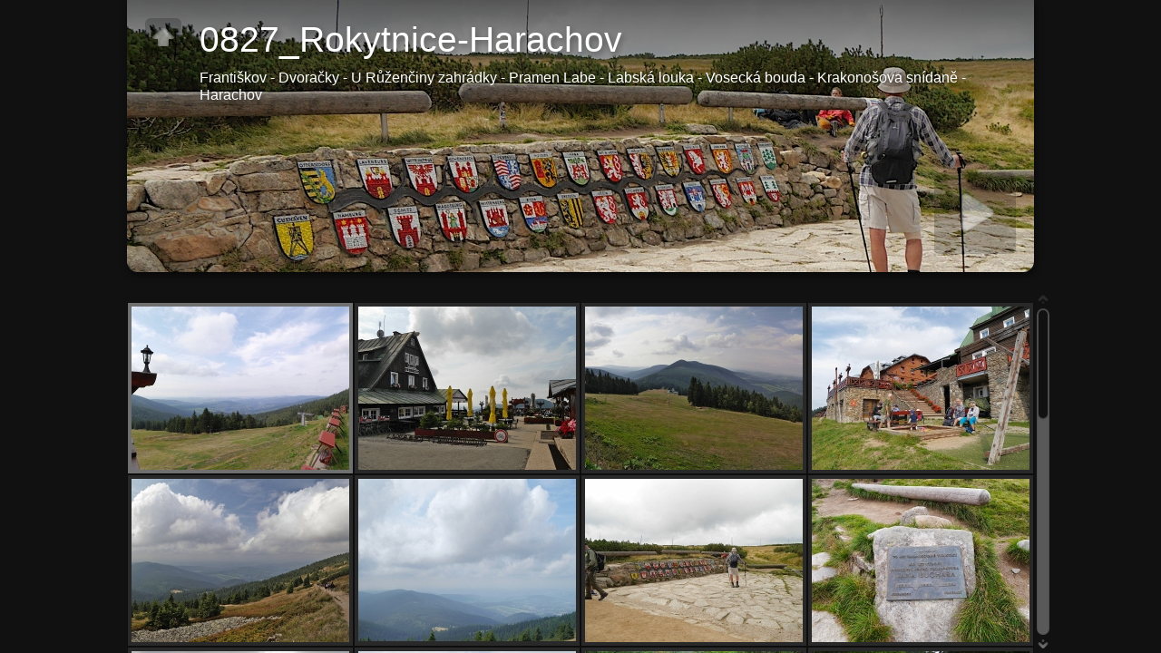

--- FILE ---
content_type: text/html
request_url: http://jursa.eu/foto/EXOD_2019_Krkonose/0827_Rokytnice-Harachov/index.html
body_size: 3817
content:
<!doctype html>
<!--[if IE 7]><html lang="cs" class="no-js ie7 oldie"><![endif]-->
<!--[if IE 8]><html lang="cs" class="no-js ie8 oldie"><![endif]-->
<!--[if IE 9]><html lang="cs" class="no-js ie9"><![endif]-->
<!--[if (gt IE 9)|!(IE)]><!--> <html lang="cs" class="no-js"> <!--<![endif]-->
<!-- saved from url=(0014)about:internet -->
<head>
	<meta charset="UTF-8">
	<meta http-equiv="X-UA-Compatible" content="IE=edge,chrome=1">
	<title>0827_Rokytnice-Harachov</title>
	<meta name="description" content="Františkov - Dvoračky - U Růženčiny zahrádky - Pramen Labe - Labská louka - Vosecká bouda - Krakonošova snídaně - Harachov">
	<meta name="generator" content="Created with jAlbum &amp; Turtle - unregistered">
	<meta name="viewport" content="user-scalable=yes, width=1040">
	<meta name="apple-mobile-web-app-capable" content="yes">
	<meta name="apple-mobile-web-app-status-bar-style" content="black">
	<meta name="format-detection" content="telephone=no">
	<meta name="robots" content="index,follow">
	<link rel="apple-touch-icon" href="../res/apple-touch-icon.png">
	<link rel="shortcut icon" href="../res/favicon.ico">
	<link rel="stylesheet" href="../res/common.css?v=2">
	<link rel="stylesheet" href="../res/styles.css">
	<script src="../res/modernizr-2.0.6.min.js"></script>
<link rel="alternate" href="album.rss" type="application/rss+xml"/>
</head>
<body>
	<div id="indexbg">&nbsp;</div>
	<div id="index" role="main"><div class="container">
		<script>if(window.location.hash && window.location.hash.length) document.getElementById('index').style['display']='none';</script>
		<header style="background-image:url(folderimage.jpg);">
			<div class="title clearfix">
				<div class="parent controls">
					<a href="../index.html" title="<div class=&quot;breadcrumb&quot;><a href=&#34;../index.html&#34;>2019_EXOD_Krkonose</a></div>" class="showhint">&nbsp;</a>
				</div>
				<hgroup>
					<h1>0827_Rokytnice-Harachov</h1>
					<h6>Františkov - Dvoračky - U Růženčiny zahrádky - Pramen Labe - Labská louka - Vosecká bouda - Krakonošova snídaně - Harachov</h6>
				</hgroup>
			</div>
		</header>
		<div class="items">
			<div class="cont">
				<div class="thumbs addtop">
					<ul class="clearfix">
					<li><a href="P1020001-P1020003g.jpg" title="<span class=&#34;nr&#34;>1</span>" ><img src="../res/load.gif" data-caption="<h2>P1020001-P1020003g</h2>" data-modified="18171" data-size="639,00 kB" data-width="1764" data-height="1080" alt="P1020001-P1020003g" /></a></li>
					<li><a href="P1020004g.JPG" title="<span class=&#34;nr&#34;>2</span>" ><img src="../res/load.gif" data-caption="<h2>P1020004g</h2>" data-modified="18171" data-size="656,00 kB" data-width="1440" data-height="1080" alt="P1020004g" /></a></li>
					<li><a href="P1020005-P1020008g.jpg" title="<span class=&#34;nr&#34;>3</span>" ><img src="../res/load.gif" data-caption="<h2>P1020005-P1020008g</h2>" data-modified="18171" data-size="921,00 kB" data-width="2010" data-height="1080" alt="P1020005-P1020008g" /></a></li>
					<li><a href="P1020009g.JPG" title="<span class=&#34;nr&#34;>4</span>" ><img src="../res/load.gif" data-caption="<h2>P1020009g</h2>" data-modified="18171" data-size="905,00 kB" data-width="1440" data-height="1080" alt="P1020009g" /></a></li>
					<li><a href="P1020010-P1020013g.jpg" title="<span class=&#34;nr&#34;>5</span>" ><img src="../res/load.gif" data-caption="<h2>P1020010-P1020013g</h2>" data-modified="18171" data-size="1,00 MB" data-width="2345" data-height="1080" alt="P1020010-P1020013g" /></a></li>
					<li><a href="P1020014-P1020015g.jpg" title="<span class=&#34;nr&#34;>6</span>" ><img src="../res/load.gif" data-caption="<h2>P1020014-P1020015g</h2>" data-modified="18171" data-size="356,00 kB" data-width="762" data-height="1080" alt="P1020014-P1020015g" /></a></li>
					<li><a href="P1020016g.JPG" title="<span class=&#34;nr&#34;>7</span>" ><img src="../res/load.gif" data-caption="<h2>P1020016g</h2>" data-modified="18171" data-size="698,00 kB" data-width="1440" data-height="1080" alt="P1020016g" /></a></li>
					<li><a href="P1020017g.JPG" title="<span class=&#34;nr&#34;>8</span>" ><img src="../res/load.gif" data-caption="<h2>P1020017g</h2>" data-modified="18171" data-size="1,00 MB" data-width="1440" data-height="1080" alt="P1020017g" /></a></li>
					<li><a href="P1020018g.JPG" title="<span class=&#34;nr&#34;>9</span>" ><img src="../res/load.gif" data-caption="<h2>P1020018g</h2>" data-modified="18171" data-size="568,00 kB" data-width="1440" data-height="1080" alt="P1020018g" /></a></li>
					<li><a href="P1020019g.JPG" title="<span class=&#34;nr&#34;>10</span>" ><img src="../res/load.gif" data-caption="<h2>P1020019g</h2>" data-modified="18171" data-size="708,00 kB" data-width="1440" data-height="1080" alt="P1020019g" /></a></li>
					<li><a href="P1020020g.JPG" title="<span class=&#34;nr&#34;>11</span>" ><img src="../res/load.gif" data-caption="<h2>P1020020g</h2>" data-modified="18171" data-size="718,00 kB" data-width="810" data-height="1080" alt="P1020020g" /></a></li>
					<li><a href="P1020021g.JPG" title="<span class=&#34;nr&#34;>12</span>" ><img src="../res/load.gif" data-caption="<h2>P1020021g</h2>" data-modified="18171" data-size="1,00 MB" data-width="1440" data-height="1080" alt="P1020021g" /></a></li>
					<li><a href="P1020022g.JPG" title="<span class=&#34;nr&#34;>13</span>" ><img src="../res/load.gif" data-caption="<h2>P1020022g</h2>" data-modified="18171" data-size="1,00 MB" data-width="1440" data-height="1080" alt="P1020022g" /></a></li>
					<li><a href="P1020023g.JPG" title="<span class=&#34;nr&#34;>14</span>" ><img src="../res/load.gif" data-caption="<h2>P1020023g</h2>" data-modified="18171" data-size="1005,00 kB" data-width="1440" data-height="1080" alt="P1020023g" /></a></li>
					<li><a href="P1020024g.JPG" title="<span class=&#34;nr&#34;>15</span>" ><img src="../res/load.gif" data-caption="<h2>P1020024g</h2>" data-modified="18173" data-size="1,00 MB" data-width="1440" data-height="1080" alt="P1020024g" /></a></li>
					<li><a href="P1020025g.JPG" title="<span class=&#34;nr&#34;>16</span>" ><img src="../res/load.gif" data-caption="<h2>P1020025g</h2>" data-modified="18173" data-size="634,00 kB" data-width="810" data-height="1080" alt="P1020025g" /></a></li>
					<li><a href="P1020026g.JPG" title="<span class=&#34;nr&#34;>17</span>" ><img src="../res/load.gif" data-caption="<h2>P1020026g</h2>" data-modified="18173" data-size="1,00 MB" data-width="1440" data-height="1080" alt="P1020026g" /></a></li>
					<li><a href="P1020029g.JPG" title="<span class=&#34;nr&#34;>18</span>" ><img src="../res/load.gif" data-caption="<h2>P1020029g</h2>" data-modified="18173" data-size="1,00 MB" data-width="1440" data-height="1080" alt="P1020029g" /></a></li>
					<li><a href="P1020030g.JPG" title="<span class=&#34;nr&#34;>19</span>" ><img src="../res/load.gif" data-caption="<h2>P1020030g</h2>" data-modified="18173" data-size="633,00 kB" data-width="810" data-height="1080" alt="P1020030g" /></a></li>
					<li><a href="P1020031g.JPG" title="<span class=&#34;nr&#34;>20</span>" ><img src="../res/load.gif" data-caption="<h2>P1020031g</h2>" data-modified="18173" data-size="638,00 kB" data-width="810" data-height="1080" alt="P1020031g" /></a></li>
					<li><a href="P1020032g.JPG" title="<span class=&#34;nr&#34;>21</span>" ><img src="../res/load.gif" data-caption="<h2>P1020032g</h2>" data-modified="18173" data-size="613,00 kB" data-width="810" data-height="1080" alt="P1020032g" /></a></li>
					<li><a href="P1020037g.JPG" title="<span class=&#34;nr&#34;>22</span>" ><img src="../res/load.gif" data-caption="<h2>P1020037g</h2>" data-modified="18173" data-size="642,00 kB" data-width="810" data-height="1080" alt="P1020037g" /></a></li>
					</ul>
				</div>
				<footer><span>
					22 fotografií
					 &nbsp; &middot; &nbsp; Create <a href="http://jalbum.net/">web photo albums</a> with <a href="http://jalbum.net" title="Jalbum, freeware generátor alb, v10.2.1" class="showhint">Jalbum</a> &nbsp; &middot; &nbsp; <a href="http://jalbum.net/skins/skin/Turtle" title="Vzhled: Turtle Black, 2.1.10" class="showhint">Turtle Vzhled</a>
					 &nbsp; &middot; &nbsp; <a href="javascript:void(0)" title="Get help using Turtle skin" class="helpbtn showhint">Nápověda</a>
				</span></footer>
			</div>
		</div>
	</div></div>

	
	
	<script src="http://ajax.googleapis.com/ajax/libs/jquery/1.7.1/jquery.min.js"></script>
	<script>window.jQuery || document.write("<script src='../res/jquery-1.7.1.min.js'>\x3C/script>")</script>
	
	<script src="../res/skin.min.js"></script>
	<script>
		var _jaWidgetBarColor = 'black';
		
		//jQuery.fx.interval = $.support.touch? 40 : 20;
		
		$(document).ready(function() {
			if ($.browser.msie && $.browser.version <= 7) { 
				$('.container').height($('body').height());
			}
			var enableKeys = function() { return typeof _jaWidgetFocus === 'undefined' || !_jaWidgetFocus; };;
			if (/mobile/i.test(navigator.userAgent) && !location.hash) {
				setTimeout(function () { 
					window.scrollTo(0, 0); 
					window.orientationchange = function() {
						window.scrollTo(0, 0);
					};
				}, 100);
			}
			
			var t = $('#index');
			if (t.is(':visible') ) {
				t.find('.folders>ul>li').equalHeight();
			}
			t.find('.items>.cont').addScroll({
				enableMouseWheel: true, 
				enableKeyboard: true
			});
			$('.showhint').addHint();
			t.find('.thumbs').turtleGallery({
				resPath: '../res',
				relPath: '0827_Rokytnice-Harachov/',
				header: '#index header',
				level: 1,
				skipIndex: false,
				uplink: '../index.html',
				slideshowDelay: 7000,
				slideshowLoop: false,
				slideshowAuto: false,
				askAtLast: true,
				infoOn: false,
				thumbsOn: false,
				shareOn: false,
				preScale: 0.95,
				speed: 600,
				transitions: true,
				fitImage: true,
				fitShrinkonly: true,
				slides: 'slides',
				thumbs: 'thumbs',
				loadImg: 'load.gif',
				thumbHeight: 180,
				rightClickProtect: false,
				markNewDays: 0,
				enableKeyboard: true,
				enableMouseWheel: true,
				licensee: '',
				numberLinks: false
			}, {
				startSlideshow:'Spustit prezentaci', newItem:'NEW', firstPage:'První strana', lastPage:'Poslední strana', atFirstPage:'Toto je první strana', atLastPage:'Toto je poslední strana', atLastPageQuestion:'Kam dále?', startOver:'Začít od začátku', stop:'Zastavit', share:'Sdílet', shareOn:'Sdílet na', checkOutThis:'Koukněte na to', previousPicture:'Předcházející foto', nextPicture:'Další foto', backToHome:'Zpět na domovskou stránku', upOneLevel:'O úroveň výše', backToIndex:'Back to index page', oneToOneSize:'Velikost 1 : 1', fitToScreen:'Přizpůsobit obrazovce', showInfo:'Show caption / info', hideInfo:'Hide caption / info', showThumbs:'Show thumbnails', hideThumbs:'Hide thumbnails', startAutoplay:'Spustit automatické přehrávání', stopAutoplay:'Zastavit automatické přehrávání', clickToOpen:'Click to open this document with the associated viewer', metaBtn:'Photo data', metaLabel:'Display photograpic (Exif/Iptc) data', map:'Mapa', mapBtn:'Map', mapLabel:'Show the photo location on map', noGPS:'Nenalezena GPS data', shopBtn:'Buy', shopLabel:'Show options to buy this item', buyThis:'Koupit tuto fotografii', notForSale:'Není na prodej', shareBtn:'Share', shareLabel:'Share this photo over social sites', download:'Stáhnout', original:'Originál', hiRes:'Hi res.', saveTip:'Use <b>Right click + Save link as...</b> to download',
				help: [ 'Using Turtle gallery', 'O úroveň <b>výše</b> <em>Šipka nahoru</em>', 'Tlačítka <b>Sdílet</b> a <b>Líbí se mi</b> pro sdílení alba na sociálních sítích', 'Spustit <b>prezentaci</b> <em>Num. kláv. *</em> <em>Mezerník</em>', 'Author or company <b>information</b>', '<b>Předcházející</b> foto <em>Šipka doleva</em>', 'Back to <b>thumbnail page</b> / up one level <em>Esc</em>', '<b>Dvojklik na foto</b> přepíná mezi režimy <b>přizpůsobit obrazovce</b> a <b>velikost 1 : 1</b>. Pokud je fotografie větší než obrazovka, je možno ji myší <b>chytit a přesunout</b>.', 'Show/hide <b>captions</b> and other panels, like Metadata, Map, Shopping, etc. <em>Numpad -</em>', 'Show/hide <b>thumbnail</b> scroller <em>Numpad -</em>', 'Start/stop <b>slideshow</b> <em>Numpad *</em>', '<b>Další</b> foto <em>Šipka doprava</em>', 'Kdykoli zmáčkněte <b>F1</b> pro zobrazení nápovědy!' ]
			});
			t.find('.share>a').shareIt( { useHash: false } );

		});
	</script>
	

	

	<!--[if lt IE 7 ]>
		<script src="//ajax.googleapis.com/ajax/libs/chrome-frame/1.0.3/CFInstall.min.js"></script>
		<script>window.attachEvent('onload',function(){CFInstall.check({mode:'overlay'})})</script>
	<![endif]-->

</body>
</html>


--- FILE ---
content_type: text/css
request_url: http://jursa.eu/foto/EXOD_2019_Krkonose/res/common.css?v=2
body_size: 6091
content:
/*
	common.css - the primary styles
	
	Author: Laza
*/


/* 
   HTML5 ✰ Boilerplate 
*/

article, aside, details, figcaption, figure, footer, header, hgroup, nav, section { display: block; }
audio, canvas, video { display: inline-block; *display: inline; *zoom: 1; }
audio:not([controls]) { display: none; }
[hidden] { display: none; }

/* removed by Laza: overflow-y: scroll; */ 
html { font-size: 100%; -webkit-text-size-adjust: 100%; -ms-text-size-adjust: 100%; }
body { margin: 0; font-size: 13px; line-height: 1.231; }
body, button, input, select, textarea { font-family: sans-serif; color: #222; }

::-moz-selection { background: #fe57a1; color: #fff; text-shadow: none; }
::selection { background: #fe57a1; color: #fff; text-shadow: none; }

a { color: #00e; }
a:visited { color: #551a8b; }
a:hover { color: #06e; }
a:focus { outline: thin dotted; }
a:hover, a:active { outline: 0; }

abbr[title] { border-bottom: 1px dotted; }
b, strong { font-weight: bold; }
blockquote { margin: 1em 40px; }
dfn { font-style: italic; }
hr { display: block; height: 1px; border: 0; border-top: 1px solid #ccc; margin: 1em 0; padding: 0; }
ins { background: #ff9; color: #000; text-decoration: none; }
mark { background: #ff0; color: #000; font-style: italic; font-weight: bold; }
pre, code, kbd, samp { font-family: monospace, monospace; _font-family: 'courier new', monospace; font-size: 1em; }
pre { white-space: pre; white-space: pre-wrap; word-wrap: break-word; }
q { quotes: none; }
q:before, q:after { content: ""; content: none; }
small { font-size: 85%; }
sub, sup { font-size: 75%; line-height: 0; position: relative; vertical-align: baseline; }
sup { top: -0.5em; }
sub { bottom: -0.25em; }
ul, ol { margin: 1em 0; padding: 0 0 0 40px; }
dd { margin: 0 0 0 40px; }
nav ul, nav ol { list-style: none; list-style-image: none; margin: 0; padding: 0; }
img { border: 0; -ms-interpolation-mode: bicubic; vertical-align: middle; }
svg:not(:root) { overflow: hidden; }
figure { margin: 0; }

form { margin: 0; }
fieldset { border: 0; margin: 0; padding: 0; }
label { cursor: pointer; }
legend { border: 0; *margin-left: -7px; padding: 0; }
button, input, select, textarea { font-size: 100%; margin: 0; vertical-align: baseline; *vertical-align: middle; }
button, input { line-height: normal; *overflow: visible; }
table button, table input { *overflow: auto; }
button, input[type="button"], input[type="reset"], input[type="submit"] { cursor: pointer; -webkit-appearance: button; }
input[type="checkbox"], input[type="radio"] { box-sizing: border-box; }
input[type="search"] { -webkit-appearance: textfield; -moz-box-sizing: content-box; -webkit-box-sizing: content-box; box-sizing: content-box; }
input[type="search"]::-webkit-search-decoration { -webkit-appearance: none; }
button::-moz-focus-inner, input::-moz-focus-inner { border: 0; padding: 0; }
textarea { overflow: auto; vertical-align: top; resize: vertical; }
input:valid, textarea:valid {  }
input:invalid, textarea:invalid { background-color: #f0dddd; }

table { border-collapse: collapse; border-spacing: 0; }
td { vertical-align: top; }

  
html {
	height:100%;
}
body {
	font-family:Arial,Helvetica,sans-serif;
	background-color:#111111;
	color:#bbbbbb;
	height:100%;
}
select, input, textarea {  
	color: #444;
}
a, a:active, a:visited {
	color:#dddddd;
	text-decoration:none;
}
a:hover {
	color:#ffffff;
}
a img {	border:none; text-decoration:none; }
h1,h2,h3 { font-weight: normal; margin:0 0 0.2em 0; }
h4,h5,h6 { font-weight: bold; margin:0 0 0.5em 0; }
h1 { font-size:300%; }
h2 { font-size:200%; }
h3 { font-size:140%; }
h4 { font-size:115%; }
h5 { font-size:100%; }

.addtop { margin-top:10px; }

/******************************************* Hint */

.hint {
	position:absolute;
	left:0;
	top:0;
	padding:6px 8px;
	color:#000;
	max-width:240px;
	-moz-border-radius:4px;
	border-radius:4px;
	background-color:rgba(255,255,255,0.8);
	z-index:99999;
	-moz-box-shadow:1px 3px 8px rgba(0,0,0,0.4); -webkit-box-shadow:1px 3px 8px rgba(0,0,0,0.4); box-shadow:1px 3px 8px rgba(0,0,0,0.4);
}
.no-rgba .hint {
	background-color:transparent;
	background-image:url(w80.png);
}
.hint a {
	color:#000;
}
.hint span.nr {
	font-weight:bold;
	font-style:normal;
	padding:1px 3px;
	color:#ddd;
	background-color:#000;
	-moz-border-radius:3px;
	border-radius:3px;
}
.hint .breadcrumb a {
	display:block;
	padding:3px 5px;
}
.hint .breadcrumb a:hover {
	background-color:#000;
	color:#fff;
}
.hint small b {
	background-color:#ddd;
	padding:1px 2px;
	-moz-border-radius:3px;
	border-radius:3px;
}

/******************************************* Modal window */

#modal {
	display:none;
	position:absolute;
	left:0;
	top:0;
	right:0;
	bottom:0;
	z-index:99998;
	background-color:rgba(0,0,0,0.6);
}
#modal .panel {
	position:relative;
	margin:120px auto 0 auto;
	width:auto;
	padding:20px 15px 15px 15px;
	overflow:hidden;
	color:#444;
	background-color:rgba(255,255,255,0.95);
	border:4px solid #fff;
	text-align:center;
	-moz-border-radius:6px;
	border-radius:6px;
	-moz-box-shadow:inset 0px 4px 10px rgba(0,0,0,0.4); -webkit-box-shadow:inset 0px 4px 10px rgba(0,0,0,0.4); box-shadow:inset 0px 4px 10px rgba(0,0,0,0.4);
}
.no-rgba #modal .panel {
	background-color:transparent;
	background-image:url(w90.png);
}
#modal .panel a {
	color: #248;
}
#modal .panel a:hover {
	color: #36d;
}
#modal .panel em {
	font-style:italic;
}
#modal .panel a.close {
	position:absolute;
	width:20px;
	height:20px;
	right:0;
	top:0;
	z-index:999;
	display:block;
	background-image:url(pg.png);
	background-position:0 0;
	background-repeat:no-repeat;
	background-color:#fff;
	-moz-border-radius:0 0 0 4px;
	border-radius:0 0 0 4px;
	-moz-box-shadow:1px 3px 8px rgba(0,0,0,0.4); -webkit-box-shadow:1px 3px 8px rgba(0,0,0,0.4); box-shadow:1px 3px 8px rgba(0,0,0,0.4);
}
#modal .panel a.close:hover {
	background-position:-20px 0;
}
#modal .panel h1, #modal .panel h2, #modal .panel h3, #modal .panel h4 {
	margin-bottom:0.5em;
}
#modal .buttons {
	display:block;
	clear:both;
	margin-top:10px;
	text-align:center;
	line-height:40px;
}
#modal .buttons a {
	padding:0 10px;
	margin:5px 2px;
	display:inline-block;
	color:#bbb;
	line-height:2em;
	white-space:nowrap;
	-moz-border-radius:4px;
	border-radius:4px;
	border:2px solid #333;
	background-color:#555;
	background-image:-moz-linear-gradient(top, rgba(102,102,102,1), rgba(15,15,15,1) );
	background-image:-webkit-gradient(linear, left top, left bottom, color-stop(0, rgba(102,102,102,1)), color-stop(1, rgba(15,15,15,1)));
	filter:progid:DXImageTransform.Microsoft.Gradient(GradientType=0,StartColorStr=#FF666666,EndColorStr=#FF0F0F0F);
	-ms-filter:"progid:DXImageTransform.Microsoft.Gradient(GradientType=0,StartColorStr=#FF666666,EndColorStr=#FF0F0F0F)";
	-moz-background-clip: padding;
	-webkit-background-clip: padding-box;
	background-clip: padding-box; 
	-moz-box-shadow:0px 1px 2px rgba(0,0,0,0.4); -webkit-box-shadow:0px 1px 2px rgba(0,0,0,0.4); box-shadow:0px 1px 2px rgba(0,0,0,0.4);
}

#modal .buttons a.active,
#modal .buttons a:hover {
	color:#fff;
	border-color:#000;
}

/******************************************* Help window */

ul.help { 
	clear:both;
	margin:20px 0;
	min-height:120px;
	background-repeat:no-repeat;
	background-position:left top;
	padding:0 0 0 360px;
	list-style:none;
}
ul.help.index {
	background-image:url(helpsplash.png);
}
ul.help.gall { 
	background-image:url(helpgallery.png);
}
ul.help:after { 
	clear:both;
}
ul.help li {
	text-align:left;
	text-indent:-30px;
	line-height:2em;
}
ul.help li em {
	-moz-border-radius:4px;
	border-radius:4px;
	padding:2px 5px;
	margin-left:10px;
	font-style:normal;
	font-size:85%;
	white-space:nowrap;
	border:1px solid #999;	
}
ul.help li b {
	-moz-border-radius:4px;
	border-radius:4px;
	padding:2px 5px;
	font-style:bold;
	white-space:nowrap;
	background-color:#fff;
}
ul.help li span {
	-moz-border-radius:4px;
	border-radius:4px;
	padding:2px 5px;
	margin-right:10px;
	background-color:#333;
	color:#ddd;
	font-weight:bold;
}

/******************************************* Scroller controls */

.scrup,
.scrdn {
	position:absolute;
	right:0;
	width:20px;
	height:20px;
	line-height:20px;
	background-repeat:no-repeat;
	background-image:url(pg.png);
}
.scrup {
	top:0;
	z-index:990;
	background-position:0 -20px;
}
.scrdn {
	bottom:0;
	z-index:991;
	background-position:0 -40px;
}
.scrup:hover {
	background-position:-20px -20px;
}
.scrdn:hover {
	background-position:-20px -40px;
}
.scrbar {
	position:absolute;
	right:3px;
	width:14px;
	top:20px;
	bottom:20px;
	-moz-border-radius:7px;
	border-radius:7px;
	background-color:rgba(255,255,255,0.3);
	-moz-box-shadow:inset 0px 1px 2px rgba(0,0,0,0.4); -webkit-box-shadow:inset 0px 1px 2px rgba(0,0,0,0.4); box-shadow:inset 0px 1px 2px rgba(0,0,0,0.4);
}
.no-rgba .scrbar {
	background-color:transparent;
	background-image:url(w40.png);
}
.scrbar div {
	position:absolute;
	top:2px;
	left:2px;
	right:2px;
	height:5px;
	-moz-border-radius:7px;
	border-radius:7px;
	background-color:#111111;
	-moz-box-shadow:0px 1px 2px rgba(0,0,0,0.4); -webkit-box-shadow:0px 1px 2px rgba(0,0,0,0.4); box-shadow:0px 1px 2px rgba(0,0,0,0.4);
}
.scrbar div img {
	width:100%;
	height:100%;
}

/******************************************* Controls */

.controls a,
a.control {
	background-image:url(controls.png);
	background-repeat:no-repeat;
	background-position:0 0;
}

.controls a:hover,
a.control:hover {
	background-position:-70px inherit;
}

/******************************************* Index page */

#widgetbg {
	position:absolute;
	left:0;
	right:0;
	bottom:0;
	height:0px;
	z-index:1;
}
#indexbg {
	position:absolute;
	left:0;
	right:0;
	top:0;
	bottom:0px;
	z-index:0;
}
#index {
	position:absolute;
	left:0;
	right:0;
	top:0;
	bottom:0px;
	overflow:auto;
	z-index:10;
	-webkit-text-size-adjust:120%;
	zoom:1;
}
#index .container {
	position:relative;
	width:1040px;
	height:100%;
	max-height:100%;
	zoom:1;
	margin:0 auto;
}
#index header {
	position:absolute;
	top:0;
	left:20px;
	width:1000px;
	height:300px;
	max-height:100%;
	background-position:center center;
	background-repeat:no-repeat;
	background-color:rgba(0,0,0,0.2);
	background-size:100% auto;
	-moz-border-radius:0 0 12px 12px;
	border-radius:0 0 12px 12px;
	-moz-box-shadow:1px 3px 8px rgba(0,0,0,0.6); -webkit-box-shadow:1px 3px 8px rgba(0,0,0,0.6); box-shadow:1px 3px 8px rgba(0,0,0,0.6);
}
.no-rgba #index header {
	background-color:#111111;
}
.ie7 #index header {
	max-height:none;
}
#index header .title {
	padding:20px;
	color:#fff;
	background-color:transparent;
	background-image:-webkit-gradient(linear, left top, left bottom, from(rgba(0,0,0,0.6)), to(rgba(0,0,0,0)));
	background-image:-webkit-linear-gradient(top, rgba(0,0,0,0.6), rgba(0,0,0,0));
	background-image:-moz-linear-gradient(top, rgba(0,0,0,0.6), rgba(0,0,0,0));
	background-image:-ms-linear-gradient(top, rgba(0,0,0,0.6), rgba(0,0,0,0));
	background-image:linear-gradient(top, rgba(0,0,0,0.6), rgba(0,0,0,0));
	filter:progid:DXImageTransform.Microsoft.Gradient(StartColorStr=#99000000,EndColorStr=#00000000);
	color:#fff;
}
#index header .title .about,
#index header .title .parent {
	display:inline;
	width:40px;
	height:40px;
}
#index header .title .about {
	float:right;
	margin:0 0 10px 20px;
}
#index header .title .parent {
	float:left;
	margin:0 20px 10px 0;
}
#index header .title .about a,
#index header .title .parent a {
	line-height:40px;
	display:block;
	-moz-border-radius:6px;
	border-radius:6px;
	background-color:rgba(0,0,0,0.2);
}
#index header .title .about a {
	background-position:-275px -15px;
}
#index header .title .parent a {
	background-position:-5px -15px;
}
#index header .title .about a:hover,
#index header .title .parent a:hover {
	background-color:rgba(0,0,0,0.4);
}
#index header .title .about a:hover {
	background-position:-275px -85px;
}
#index header .title .parent a:hover {
	background-position:-5px -85px;
}
#index header .title hgroup {
	overflow:hidden;
}
#index header .title h1 {
	font-size:300%;
	font-weight:normal;
	text-shadow:2px 3px 6px rgba(0,0,0,0.4);
}
#index header .title h6 {
	display:block;
	font-size:120%;
	font-weight:normal;
	text-shadow:1px 2px 4px rgba(0,0,0,0.4);
}
#index header:hover .title h6 {
	display:block;
}
#index header .starttxt {
	position:absolute;
	display:none;
	bottom:20px;
	right:120px;
	height:90px;
	line-height:90px;
	font-size:240%;
	color:#fff;
	text-shadow:2px 3px 6px rgba(0,0,0,0.4);
}
#index header .startbtn {
	position:absolute;
	bottom:20px;
	right:20px;
	width:90px;
	height:90px;
	background-image:url(start.png);
	background-repeat:no-repeat;
	background-position:center 0;
	cursor:pointer;
	-moz-border-radius:6px;
	border-radius:6px;
	background-color:rgba(0,0,0,0.2);
}
#index header .startbtn:hover {
	background-position:center -90px;
	background-color:rgba(0,0,0,0.4);
}
.share {
	float:right;
	display:inline;
	margin:10px 0 10px 6px;
	height:24px;
	-moz-border-radius:3px;
	border-radius:3px;
	background-color:rgba(0,0,0,0.4);
}
.no-rgba .share {
	background-color:transparent;
	background-image:url(k40.png);
}
.share:hover {
	background-color:rgba(0,0,0,0.6);
}
.no-rgba .share:hover {
	background-color:transparent;
	background-image:url(k60.png);
}
.share a {
	display:block;
	background-repeat:no-repeat;
	line-height:24px;	
	background-position:0 0;
	color:#ccc;
}
.share a {
	padding:0 6px 0 22px;
	background-image:url(share.png);
}
.share a:hover {
	color:#fff;
}
.shares a {
	display:block;
	font-size:85%;
	color:#000;
	padding:2px 4px;
	line-height:20px;
	background-image:url(share.png);
	background-repeat:no-repeat;
}
.shares a:hover {
	color:#fff;
	background-color:#000;
}
.shares .likebtn {
	display:block;
	width:110px;
	height:20px;
	margin-bottom:4px;
	background-color:rgba(255,255,255,0.6);
	overflow:hidden;
}
.shares a.facebook,
.shares a.twitter,
.shares a.digg,
.shares a.delicious,
.shares a.myspace,
.shares a.stumbleupon,
.shares a.email,
.shares a.reddit,
.shares a.tumblr {
	background-image:url(share.png);
	padding-left:28px;
}
.shares a.facebook { background-position:0 -24px; }
.shares a.twitter { background-position:0 -48px; }
.shares a.digg { background-position:0 -72px; }
.shares a.myspace { background-position:0 -96px; }
.shares a.delicious { background-position:0 -120px; }
.shares a.stumbleupon { background-position:0 -144px; }
.shares a.email { background-position:0 -168px; }
.shares a.reddit { background-position:0 -192px; }
.shares a.tumblr { background-position:0 -216px; }

#index .items {
	position:absolute;
	top:320px;
	left:20px;
	bottom:0;
	margin:0;
	width:1020px;
	min-height:360px;
	overflow-x:hidden;
	overflow-y:auto;
}
#index .items .cont {
	display:block;
	width:1000px;
	padding-right:20px;
}
#index footer {
	clear:both;
	display:block;
	padding:1em 0;
	text-align:center;
	font-size:75%;
}
#index footer span {
	padding:0.5em 1em;
	-moz-border-radius:6px;
	border-radius:6px;
}
#index .footer {
	text-align:center;
}
#index .footer em {
	font-style:italic;
}

/******************************************* Folders */

.folders {
	display:block;
	position:relative;
}
.folders ul {
	margin:0 -6px 0 0;
	padding:0;
}
.folders ul li {
	float:left;
	display:inline;
	margin:0 6px 6px 0;
	padding:10px;
	width:225px;
	min-height:180px;
	color:#bbbbbb;
	background-color:rgba(255,255,255,0.1);
	-moz-border-radius:6px;
	border-radius:6px;
	-moz-box-shadow:0px 1px 2px rgba(0,0,0,0.4); -webkit-box-shadow:0px 1px 2px rgba(0,0,0,0.4); box-shadow:0px 1px 2px rgba(0,0,0,0.4);
}
.no-rgba .folders ul li {
	background-color:transparent;
	background-image:url(w10.png);
}
.folders ul li:hover {
	background-color:rgba(255,255,255,0.2);
}
.no-rgba .folders ul li:hover {
	background-color:transparent;
	background-image:url(w20.png);
}
.folders a {
	color:#dddddd;
}
.folders a:hover {
	color:#ffffff;
	outline:none;
}
.folders aside {
	position:relative;
	margin:0 auto 10px auto;
	height:153px;
	text-align:center;
	width:205px;
	overflow:hidden;
}
.folders aside img {
	max-width:205px;
	max-height:153px;
	vertical-align:top;
	border:none;
}
.folders .data {

	text-align:center;
	overflow:hidden;
}
.folders h4 {
	margin-bottom:10px;
}
.folders p {
	margin-top:10px;
}
.folders p.info {
	font-size:85%;
}


/******************************************* Thumbnail grid on index page */

.thumbs {
	position:relative;
	display:block;
}
.thumbs ul {
	margin-left:0px;
	padding:0;
}
.thumbs ul li {
	float:left;
	display:inline;
	position:relative;
	width:248px;
	height:188px;
	overflow:hidden;
	margin:1px;
	text-align:center;
	-moz-box-shadow:0px 1px 2px rgba(0,0,0,0.4); -webkit-box-shadow:0px 1px 2px rgba(0,0,0,0.4); box-shadow:0px 1px 2px rgba(0,0,0,0.4);
}
.thumbs a {
	display:table-cell;
	vertical-align:middle;
	position:relative;
	width:240px;
	height:180px;
	padding:4px;
	overflow:hidden;
	text-align:center;
	background-color:rgba(255,255,255,0.1);
}
.no-rgba .thumbs a {
	background-color:transparent;
	background-image:url(w10.png);
}
.thumbs a:hover, 
.thumbs a:focus {
	background-color:rgba(255,255,255,0.2);
	outline:none;
}
.no-rgba .thumbs a:hover, 
.no-rgba .thumbs a:focus {
	background-color:transparent;
	background-image:url(w20.png);
}
.thumbs a.active {
	background-color:rgba(255,255,255,0.4);
}
.no-rgba .thumbs li a.active {
	background-color:transparent;
	background-image:url(w40.png);
}
.thumbs a img {
	vertical-align:middle;
	max-width:240px;
	max-height:180px;
	border:0;
	outline:none;
}
.thumbs a b {
	vertical-align:middle;
	display:inline-block;
	height:100%;
	font-size:1px;
}
.newlabel {
	position:absolute; 
	padding:0 4px 2px 4px;
	right:4px;
	top:4px;
	background-color:#000;
	background-color:rgba(32,32,32,0.6);
	color:#ccc;
	font-size:60%;
}
.folders .newlabel {
	right:0;
	top:0;
}

/******************************************* Images page */

.gallery {
	position:absolute;
	display:none;
	left:0;
	right:0;
	top:0;
	bottom:0px;
	z-index:10000;
	background-color:#111111;
	-webkit-text-size-adjust:120%;
}
.gallery a {
	color:#fff;
	text-decoration:none;
	outline:none;
}
.gallery .navigation {
	position:absolute;
	left:0;
	right:0;
	margin:0;
	z-index:999;
}
.gallery .navigation nav {
	display:none;
	margin:40px auto 0 auto;
	height:70px;
	-moz-border-radius:12px;
	border-radius:12px;
	background-color:rgba(0,0,0,0.8);
	z-index:999;
	-moz-box-shadow:1px 3px 8px rgba(0,0,0,0.6); -webkit-box-shadow:1px 3px 8px rgba(0,0,0,0.6); box-shadow:1px 3px 8px rgba(0,0,0,0.6);
}
.no-rgba .gallery .navigation nav {
	background-color:transparent;
	background-image:url(k80.png);
}
.gallery .navigation nav a {
	display:inline-block;
	width:50px;
	height:70px;
	line-height:70px;
	background-image:url(controls.png);	
	background-repeat:no-repeat;
	background-position:-50px 0;
}
.gallery .navigation nav a.prev {
	background-position:-50px 0;
	width:70px;
}
.gallery .navigation nav a.prev:hover {
	background-position:-50px -70px;
}	
.gallery .navigation nav a.up {
	background-position:-120px 0;
}
.gallery .navigation nav a.up:hover {
	background-position:-120px -70px;
}
.gallery .navigation nav a.resize {
	background-position:-170px 0;
}
.gallery .navigation nav a.resize:hover {
	background-position:-170px -70px;
}
.gallery .navigation nav a.noresize {
	display:none;
	background-position:-220px 0;
}
.gallery .navigation nav a.noresize:hover {
	background-position:-220px -70px;
}
.gallery .navigation nav a.showinfo {
	background-position:-270px 0;
}
.gallery .navigation nav a.showinfo:hover {
	background-position:-270px -70px;
}
.gallery .navigation nav a.hideinfo {
	display:none;
	background-position:-320px 0;
}
.gallery .navigation nav a.hideinfo:hover {
	background-position:-320px -70px;
}
.gallery .navigation nav a.showthumbs {
	background-position:-370px 0;
}
.gallery .navigation nav a.showthumbs:hover {
	background-position:-370px -70px;
}
.gallery .navigation nav a.hidethumbs {
	display:none;
	background-position:-420px 0;
}
.gallery .navigation nav a.hidethumbs:hover {
	background-position:-420px -70px;
}
.gallery .navigation nav a.play {
	width:70px;
	background-position:-470px 0;
}
.gallery .navigation nav a.play:hover {
	background-position:-470px -70px;
}
.gallery .navigation nav a.pause {
	display:none;
	width:70px;
	background-position:-540px 0;
}
.gallery .navigation nav a.pause:hover {
	background-position:-540px -70px;
}
.gallery .navigation nav a.next {
	width:70px;
	background-position:-610px 0;
}
.gallery .navigation nav a.next:hover {
	background-position:-610px -70px;
}

.gallery .scrollbox {
	position:relative;
	display:block;
	width:860px;
	height:200px;
	max-width:80%;
	margin:0 auto;
	-moz-border-radius:0 0 12px 12px;
	border-radius:0 0 12px 12px;
	overflow:hidden;
	background-color:rgba(0,0,0,0.6);
	z-index:998;
	-moz-box-shadow:1px 3px 8px rgba(0,0,0,0.6); -webkit-box-shadow:1px 3px 8px rgba(0,0,0,0.6); box-shadow:1px 3px 8px rgba(0,0,0,0.6);
}
.rgba.touch .gallery .scrollbox,
.rgba .gallery .scrollbox:hover {
	background-color:rgba(0,0,0,0.8);
}
.no-rgba .gallery .scrollbox {
	background-color:transparent;
	background-image:url(k60.png);
}
.no-rgba .gallery .scrollbox:hover {
	background-color:transparent;
	background-image:url(k80.png);
}
.gallery .scrollbox .wrap {
	position:relative;
	top:5px;
	margin:0 40px;
	height:190px;
	overflow:hidden;
}
.gallery .scrollbox ul.cont  {
	position:absolute;
	left:0;
	top:0;
	bottom:0;
	margin:0;
	padding:0;
	white-space:nowrap;
}
.gallery .scrollbox ul.cont li {
	float:left;
	display:inline;
	position:relative;
	width:248px;
	height:188px;
	overflow:hidden;
	margin:1px;
	text-align:center;
}
.gallery .scrollbox .cont a {
	display:table-cell;
	vertical-align:middle;
	position:relative;
	padding:4px;
	margin-right:2px;
	width:240px;
	height:180px;
	text-align:center;
}
.gallery .scrollbox .cont a img {
	max-width:240px;
	max-height:180px;
	vertical-align:middle;
}
.gallery .scrollbox .cont a:hover, 
.gallery .scrollbox .cont a:focus {
	background-color:rgba(255,255,255,0.2);
	outline:none;
}
.no-rgba .gallery .scrollbox .cont a:hover, 
.no-rgba .gallery .scrollbox .cont a:focus {
	background-image:url(w20.png);
}
.gallery .scrollbox .cont a.active {
	background-color:rgba(255,255,255,0.4);
}
.no-rgba .gallery .scrollbox .cont a.active {
	background-color:transparent;
	background-image:url(w40.png);
}

.gallery .scrollbox .scleft,
.gallery .scrollbox .scright {
	position:absolute;
	top:10px;
	width:24px;
	height:180px;
	background-image:url(scroll.png);
	background-repeat:no-repeat;
	background-position:left center;
}	

.gallery .scrollbox .scleft {
	left:10px;
	background-position:0 center;
}
.gallery .scrollbox .scright {
	right:10px;
	background-position:-48px center;
}
.gallery .scrollbox .scleft:hover {
	background-position:-24px center;
}
.gallery .scrollbox .scright:hover {
	background-position:-72px center;
}

.gallery .img {
	position:absolute;
	left:0;
	top:0;
	right:0;
	bottom:0;
	overflow:hidden;
}
.gallery .img .main {
	position:relative;
	-ms-interpolation-mode:bicubic;
	border:5px solid #eeeeee;
	-moz-box-shadow:3px 6px 32px rgba(0,0,0,0.6); -webkit-box-shadow:3px 6px 32px rgba(0,0,0,0.6); box-shadow:3px 6px 32px rgba(0,0,0,0.6);
}
.gallery .img .other {
	display:inline-block;
	width:480px;
	-moz-border-radius:12px;
	border-radius:12px;
	text-align:center;
	background-color:rgba(240,240,240,0.85);
	color:#555;
}
.no-rgba .gallery .img .other {
	background-color:transparent;
	background-image:url(w80.png);
}
.gallery .img .other a {
	display:block;
	margin:15px 15px 0 15px;
	padding:20px 0;
	border-bottom:1px solid #ccc;
}
.gallery .img .other a > img {
	min-height:128px;
}
.gallery .img .other p {
	margin:10px 15px 15px 15px;
	overflow:hidden;
}
.gallery .wait {
	display:none;
	position:absolute;
	left:0;
	top:0;
	right:0;
	bottom:0px;
	background-image:url(wait.gif);
	background-position:center center;
	background-repeat:no-repeat;
	z-index:3;
}
.gallery .bottom {
	position:absolute;
	bottom:0;
	left:0;
	right:0;
	z-index:99;
}
.gallery .bottom .cont {
	position:relative;
	width:830px;
	max-width:80%;
	margin:0 auto;
	padding:5px 15px 10px 15px;
	text-align:left;
	color:#fff;
	-moz-border-radius:12px 12px 0 0;
	border-radius:12px 12px 0 0;
	z-index:997;
	color:#bbbbbb;
	background-color:rgba(0,0,0,0.4);
	-moz-box-shadow:1px 3px 8px rgba(0,0,0,0.6); -webkit-box-shadow:1px 3px 8px rgba(0,0,0,0.6); box-shadow:1px 3px 8px rgba(0,0,0,0.6);
}
.no-rgba .gallery .bottom .cont {
	background-color:transparent;
	background-image:url(k40.png);
}
.rgba.touch .gallery .bottom .cont,
.gallery .bottom .cont:hover {
	background-color:rgba(0,0,0,0.9);
}
.no-rgba .gallery .bottom .cont:hover {
	background-image:url(k80.png);
}
.gallery .bottom .cont:before, 
.gallery .bottom .cont:after { content: "\0020"; display: block; height: 0; visibility: hidden; } 
.gallery .bottom .cont:after { clear:both; }
.gallery .bottom h2 {
	margin-top:10px;
	font-size:140%;
}
.gallery .bottom .comment {
	margin-top:10px;
	max-height:12em;
}
.gallery .bottom .comment a {
	color:#dddddd;
}
.gallery .bottom .comment a:hover {
	color:#ffffff;
}
.gallery .bottom nav {
	float:right;
	display:inline;
	margin:5px 0 5px 15px;
	height:28px;
	line-height:24px;
	font-size:85%;
	-moz-border-radius:4px;
	border-radius:4px;
	border:1px solid #333;
	color:#bbb;
	background-color:#333;
	z-index:999;
	background-image:-webkit-gradient(linear, left top, left bottom, from(rgba(102,102,102,1)), to(rgba(15,15,15,1)));
	background-image:-webkit-linear-gradient(top, rgba(102,102,102,1), rgba(15,15,15,1));
	background-image:-moz-linear-gradient(top, rgba(102,102,102,1), rgba(15,15,15,1));
	background-image:-ms-linear-gradient(top, rgba(102,102,102,1), rgba(15,15,15,1));
	filter:progid:DXImageTransform.Microsoft.Gradient(StartColorStr=#FF666666,EndColorStr=#FF0F0F0F);
	-moz-background-clip: padding;
	-webkit-background-clip: padding-box;
	background-clip: padding-box; 
 	-moz-box-shadow:0px 1px 2px rgba(0,0,0,0.6); -webkit-box-shadow:0px 1px 2px rgba(0,0,0,0.6); box-shadow:0px 1px 2px rgba(0,0,0,0.6);
}
.gallery .bottom nav a {
	display:inline-block;
	width:32px;
	height:28px;
	line-height:28px;
	padding:0;
	white-space:nowrap;
	background-image:url(buttons.png);
	background-position:center 0;
	background-repeat:no-repeat;
	border-left:1px solid #000;
	cursor:default;
}
.gallery .bottom nav a:first-child {
	border-left:none;
	-moz-border-top-left-radius:3px;
	-moz-border-bottom-left-radius:3px;
	border-top-left-radius:3px;
	border-bottom-left-radius:3px;
}
.gallery .bottom nav a:last-child {
	-moz-border-top-right-radius:3px;
	-moz-border-bottom-right-radius:3px;
	border-top-right-radius:3px;
	border-bottom-right-radius:3px;
}
.gallery .bottom nav a:hover {
	color:#fff;
}
.gallery .bottom nav a.active {
	background-color:#000;
	border-left-color:#222;
}
.gallery .bottom .nr {
	float:right;
	display:inline;
	margin:5px 0 5px 15px;
	line-height:32px;
	padding:0;
	white-space:nowrap;
	-moz-border-radius:6px;
	border-radius:6px;
}
.gallery .bottom .meta .icon,
.gallery .bottom nav a.meta-icon {
	background-position:center -1px;
}
.gallery .bottom .map .icon,
.gallery .bottom nav a.map-icon {
	background-position:center -33px;
}
.gallery .bottom .shop .icon,
.gallery .bottom nav a.shop-icon {
	background-position:center -65px;
}
.gallery .bottom nav a.link-icon {
	background-position:center -97px;
}
.gallery .bottom .share .icon,
.gallery .bottom nav a.share-icon {
	background-position:center -129px;
}
.gallery .bottom .print .icon,
.gallery .bottom nav a.print-icon {
	background-position:center -161px;
}
.gallery .bottom .comment .icon,
.gallery .bottom nav a.comment-icon {
	background-position:center -193px;
}
.gallery .bottom .panel {
	clear:both;
	position:relative;
	font-size:85%;
	color:#ccc;
	margin-top:10px;
	padding-left:30px;
	color:#bbbbbb;
}
.gallery .bottom .icon {
	position:absolute;
	left:0;
	top:-6px;
	width:20px;
	height:26px;
	background-image:url(buttons.png);
	background-repeat:no-repeat;
}
.gallery .bottom .meta b {
	color:#fff;
}
.gallery .bottom .map .mapcont {
	position:relative; 
	overflow:hidden;
	width:800px;
	height:240px;
}
.gallery .bottom .shop .icon {
	top:-1px;
}
.gallery .bottom .shop form {
	float:left;
	display:inline;
	line-height:30px;
}
.gallery .bottom .shop input,
.gallery .bottom .shop select {
	vertical-align:middle;
	margin:0 10px;
	-moz-border-radius:6px;
	border-radius:6px;
	border:none;
	padding:3px 6px;
}
.gallery .bottom .shop select {
	background-color:#ddd;
	margin-left:0;
}
.gallery .bottom .shop .total,
.gallery .bottom .shop .copies {
	-moz-box-shadow:inset 0px 1px 2px rgba(0,0,0,0.4); -webkit-box-shadow:inset 0px 1px 2px rgba(0,0,0,0.4); box-shadow:inset 0px 1px 2px rgba(0,0,0,0.4);
}
.gallery .bottom .shop .copies {
	width:24px;
}
.gallery .bottom .shop .total {
	width:40px;
	background-color:#999;
	font-weight:bold;
	text-align:right;
	color:#fff;
}

#bgaudio {
	position:fixed;
	right:5px;
	top:5px;
	width:60px;
	height:20px;
	z-index:99999;
	-moz-box-shadow:1px 3px 8px rgba(0,0,0,0.4); -webkit-box-shadow:1px 3px 8px rgba(0,0,0,0.4); box-shadow:1px 3px 8px rgba(0,0,0,0.4);
}

b, strong {
	font-weight:bold;
}
i, em {
	font-style:italic;
}

/* 
   HTML5 ✰ Boilerplate
   helper classes, media query and print styles
*/

.ir { display: block; border: 0; text-indent: -999em; overflow: hidden; background-color: transparent; background-repeat: no-repeat; text-align: left; direction: ltr; }
.ir br { display: none; }
.hidden { display: none !important; visibility: hidden; }
.visuallyhidden { border: 0; clip: rect(0 0 0 0); height: 1px; margin: -1px; overflow: hidden; padding: 0; position: absolute; width: 1px; }
.visuallyhidden.focusable:active, .visuallyhidden.focusable:focus { clip: auto; height: auto; margin: 0; overflow: visible; position: static; width: auto; }
.invisible { visibility: hidden; }
.clearfix:before, .clearfix:after { content: ""; display: table; }
.clearfix:after { clear: both; }
.clearfix { zoom: 1; }

@media only screen and (min-width: 480px) {

}

@media only screen and (min-width: 768px) {

}

@media print {
  * { background: transparent !important; color: black !important; text-shadow: none !important; filter:none !important; -ms-filter: none !important; } 
  a, a:visited { text-decoration: underline; }
  a[href]:after { content: " (" attr(href) ")"; }
  abbr[title]:after { content: " (" attr(title) ")"; }
  .ir a:after, a[href^="javascript:"]:after, a[href^="#"]:after { content: ""; } 
  pre, blockquote { border: 1px solid #999; page-break-inside: avoid; }
  thead { display: table-header-group; }
  tr, img { page-break-inside: avoid; }
  img { max-width: 100% !important; }
  @page { margin: 0.5cm; }
  p, h2, h3 { orphans: 3; widows: 3; }
  h2, h3 { page-break-after: avoid; }
}




--- FILE ---
content_type: text/javascript
request_url: http://jursa.eu/foto/EXOD_2019_Krkonose/res/skin.min.js
body_size: 18138
content:
/* 
	Turtle skin by Laszlo Molnar
	(C) 2011
*/
var DEBUG=!1,UNDEF="undefined",OBJECT="object",NOLINK="javascript:void(0)",SHOCKWAVE_FLASH="Shockwave Flash",SHOCKWAVE_FLASH_AX="ShockwaveFlash.ShockwaveFlash",FLASH_MIME_TYPE="application/x-shockwave-flash";String.prototype.trim=function(){return this.replace(/^\s+|\s+$/g,"")};String.prototype.startsWith=function(b){return 0===this.indexOf(b)};String.prototype.endsWith=function(b){return this.substring(this.length-b.length)===b};
String.prototype.getExt=function(){var b=this.lastIndexOf(".");return 0>=b||b>=this.length-1?"":this.substring(b+1).toLowerCase()};var htmlregex=[[/<br>/,"\n"],[/\&amp;/,"&"],[/\&lt;/,"<"],[/\&gt;/,">"],[/\&(m|n)dash;/,"-"],[/\&apos;/,"'"],[/\&quot;/,'"']];String.prototype.cleanupHTML=function(){for(var b=this,n=htmlregex.length-1;0<=n;n--)b=b.replace(new RegEx(htmlregex[n][0],"gi"),htmlregex[n][1]);return b};String.prototype.stripHTML=function(){return this.replace(/<\/?[^>]+>/gi,"")};
String.prototype.stripQuote=function(){return this.replace(/\"/gi,"&quot;")};String.prototype.appendSep=function(b,n){return(this.length?this+(n||" &middot; "):"")+b};String.prototype.rgb2hex=function(){if("#"===this.charAt(0))return this;for(var b,n=this.match(/\d+/g),r="",v=0;v<n.length&&3>v;v++)b=parseInt(n[v]).toString(16),r+=(2>b.length?"0":"")+b;return"#"+r};
String.prototype.template=function(b){if(!b)return this;for(var n=this,r=0;r<b.length;r++)n=n.replace(RegExp("\\{"+r+"\\}","gi"),b[r]);return n};Math.minMax=function(b,n,r){return $.isNumeric(n)?n<b?b:n>r?r:n:b};var _logel,_logover=!1,_lastlog,_lastcnt=1;
log=function(b){DEBUG&&!_logover&&(_logel||(_logel=$('<div id="log" style="position:fixed;left:0;top:0;width:200px;bottom:0;overflow:auto;padding:10px;background-color:rgba(0,0,0,0.5);color:#fff;font-size:15px;z-index:99999"></div>').hover(function(){_logover=!0},function(){_logover=!1}).appendTo("body")),b===_lastlog?_logel.children(":first").empty().html(_lastlog+" ("+ ++_lastcnt+")"):($('<div style="height:2em;overflow:hidden;">'+b+"</div>").prependTo(_logel),_lastlog=b,_lastcnt=1))};
checkFlash=function(b){var n=navigator,r=[1,0,0],v,b=b?b.split("."):[0,0,0];if(typeof n.plugins!=UNDEF&&typeof n.plugins[SHOCKWAVE_FLASH]==OBJECT){if((v=n.plugins[SHOCKWAVE_FLASH].description)&&!(typeof n.mimeTypes!=UNDEF&&n.mimeTypes[FLASH_MIME_TYPE]&&!n.mimeTypes[FLASH_MIME_TYPE].enabledPlugin))v=v.replace(/^.*\s+(\S+\s+\S+$)/,"$1"),r[0]=parseInt(v.replace(/^(.*)\..*$/,"$1"),10),r[1]=parseInt(v.replace(/^.*\.(.*)\s.*$/,"$1"),10),r[2]=/[a-zA-Z]/.test(v)?parseInt(v.replace(/^.*[a-zA-Z]+(.*)$/,"$1"),
10):0}else if(typeof window.ActiveXObject!=UNDEF)try{var y=new ActiveXObject(SHOCKWAVE_FLASH_AX);if(y&&typeof y.GetVariable!=UNDEF&&(v=y.GetVariable("$version")))v=v.split(" ")[1].split(","),r[0]=parseInt(v[0],10),r[1]=parseInt(v[1],10),r[2]=parseInt(v[2],10)}catch(fa){}return r[0]>b[0]||r[0]==b[0]&&r[1]>b[1]||r[0]==b[0]&&r[1]==b[1]&&r[2]>=b[2]};
(function(b){b.fn.logEvents=function(a){var f=a||"mousedown mouseup mouseover mouseout mousewheel dragstart click blur focus, load unload reset submit change abort cut copy paste selection drag drop orientationchange touchstart touchmove touchend touchcancel gesturestart gesturechange gestureend";return this.each(function(){b(this).on(f,function(a){"log"!==a.target.id&&log(a.type+' <span style="padding:0 4px;font-size:0.8em;background-color:#000;border-radius:4px;"><b>'+a.target.nodeName.toLowerCase()+
"</b>"+(a.target.id?":"+a.target.id:"")+"</span>"+(a.relatedTarget?' <span style="padding:0 4px;font-size:0.8em;background-color:#800;border-radius:4px;"><b>'+a.relatedTarget.nodeName.toLowerCase()+"</b>"+(a.relatedTarget.id?":"+a.relatedTarget.id:"")+"</span>":""));return!0})})};b.fn.trackCss=function(a,f,c){var c=c||20,i=new Date;return this.each(function(){var h=b(this),g=function(a){var b=new Date-i;log(b+"&nbsp;::&nbsp;"+a+" = "+h.css(a));b>f&&clearInterval(k)},k=setInterval(function(){if(b.isArray(a))for(var c=
0;c<a.length;c++)g(a[c]);else g(a)},c)})};b.fn.readData=function(a,f){if(null==a||null==f)return this;var f=f.split(","),c,i=f.length,h;return this.each(function(){for(c=0;c<i;c++)if(null!=(h=b(this).data(f[c])))a[f[c]]=h})};b.extend(b.support,{orientation:"orientation"in window,touch:"ontouchend"in document,cssTransitions:"WebKitTransitionEvent"in window,cssTable:!b.browser.msie||8<=b.browser.version,cssFilter:b.browser.msie&&8>=b.browser.version,flash:checkFlash("9.0.0")});b.extend(jQuery.easing,
{easeOutBack:function(a,b,c,i,h,g){null==g&&(g=1.70158);return i*((b=b/h-1)*b*((g+1)*b+g)+1)+c},easeOutCubic:function(a,b,c,i,h){return i*((b=b/h-1)*b*b+1)+c}});b.fn.showin=function(){return this.each(function(){b(this).css("display","inline-block")})};b.fn.getDim=function(){var a=b(this).eq(0),f={width:a.width(),height:a.height()};if((0===f.width||0===f.height)&&"none"===a.css("display")){var c=a.css("position"),i=a.css("left");a.css({position:"absolute",left:"-10000px",display:"block"});f.width=
a.width();f.height=a.height();a.css({display:"none",position:c,left:i})}return f};var n=["DOMMouseScroll","mousewheel"];if(b.event.fixHooks)for(var r=n.length;r;)b.event.fixHooks[n[--r]]=b.event.mouseHooks;b.event.special.mousewheel={setup:function(){if(this.addEventListener)for(var a=n.length;a;)this.addEventListener(n[--a],v,!1);else this.onmousewheel=v},teardown:function(){if(this.removeEventListener)for(var a=n.length;a;)this.removeEventListener(n[--a],v,!1);else this.onmousewheel=null}};b.fn.extend({mousewheel:function(a){return a?
this.bind("mousewheel",a):this.trigger("mousewheel")},unmousewheel:function(a){return this.unbind("mousewheel",a)}});var v=function(a){var f=a||window.event,c=[].slice.call(arguments,1),i=0,h=0,g=0,a=b.event.fix(f);a.type="mousewheel";f.wheelDelta?i=f.wheelDelta/120:f.detail&&(i=-f.detail/3);g=i;void 0!==f.axis&&f.axis===f.HORIZONTAL_AXIS&&(g=0,h=-1*i);void 0!==f.wheelDeltaY&&(g=f.wheelDeltaY/120);void 0!==f.wheelDeltaX&&(h=-1*f.wheelDeltaX/120);c.unshift(a,i,h,g);return(b.event.dispatch||b.event.handle).apply(this,
c)},y=function(a,b,c){if(1<arguments.length&&/^(string|number|boolean)$/.test(typeof b)){var i=new Date;i.setTime(i.getTime()+36E5*("number"!==typeof c?1:c));document.cookie=encodeURIComponent(a)+"="+(""+b)+"; expires="+i.toGMTString()+"; path=/";return b}if(a)for(var a=a+"=",i=document.cookie.split(";"),h,g=0;g<i.length;g++)if(h=i[g].trim(),0===h.indexOf(a))return h=h.substring(a.length),/^(true|yes)$/.test(h)?!0:/^(false|no)$/.test(h)?!1:/^([\d.]+)$/.test(h)?parseFloat(h):h;return null};(function(){function a(a){function c(a){var f=
RegExp(b.map(a,encodeURIComponent).join("|"),"ig");return function(a){return a.replace(f,decodeURIComponent)}}a=b.extend({unescape:!1},a||{});f.encoder=function(a){return!0===a?function(a){return a}:"string"==typeof a&&(a=c(a.split("")))||"function"==typeof a?function(b){return a(encodeURIComponent(b))}:encodeURIComponent}(a.unescape)}var f={put:function(a,b){(b||window).location.hash=this.encoder(a)},get:function(a){a=(a||window).location.hash.replace(/^#/,"");try{return b.browser.mozilla?a:decodeURIComponent(a)}catch(c){return a}},
encoder:encodeURIComponent},c={id:"__jQuery_history",init:function(){var a='<iframe id="'+this.id+'" style="display:none" src="javascript:false;" />';b("body").prepend(a);return this},_document:function(){return b("#"+this.id)[0].contentWindow.document},put:function(a){var b=this._document();b.open();b.close();f.put(a,b)},get:function(){return f.get(this._document())}},i={base:{callback:void 0,type:void 0,check:function(){},load:function(){},init:function(b,c){a(c);h.callback=b;h._options=c;h._init()},
_init:function(){},_options:{}},timer:{_appState:void 0,_init:function(){var a=f.get();h._appState=a;h.callback(a);setInterval(h.check,100)},check:function(){var a=f.get();if(a!=h._appState)h._appState=a,h.callback(a)},load:function(a){if(a!=h._appState)f.put(a),h._appState=a,h.callback(a)}},iframeTimer:{_appState:void 0,_init:function(){var a=f.get();h._appState=a;c.init().put(a);h.callback(a);setInterval(h.check,100)},check:function(){var a=c.get(),b=f.get();if(b!=a)b==h._appState?(h._appState=
a,f.put(a),h.callback(a)):(h._appState=b,c.put(b),h.callback(b))},load:function(a){if(a!=h._appState)f.put(a),c.put(a),h._appState=a,h.callback(a)}},hashchangeEvent:{_init:function(){h.callback(f.get());b(window).on("hashchange",h.check)},check:function(){h.callback(f.get())},load:function(a){f.put(a)}}},h=b.extend({},i.base);h.type=b.browser.msie&&(8>b.browser.version||8>document.documentMode)?"iframeTimer":"onhashchange"in window?"hashchangeEvent":"timer";b.extend(h,i[h.type]);b.history=h})();b.fn.addScroll=
function(a){a=b.extend({},b.fn.addScroll.defaults,a);return this.each(function(){var f,c=b(this),i=b(this).parent(),h,g,k,j,m,u,p,C,w=0,D,M,n,S,r,v;c.css({position:"absolute",width:i.width-20});i.css({overflow:"hidden"});"absolute"!==i.css("position")&&i.css({position:"relative"});h=b("<div>",{"class":a.upbtn}).appendTo(i);g=b("<div>",{"class":a.dnbtn}).appendTo(i);k=b("<div>",{"class":a.scbar}).appendTo(i);j=b("<div>").appendTo(k);m=h.add(g).add(k);m.hide();var x=function(){return c.position().top},
F=function(a){return Math.round((k.height()-4)*-(null==a?x():a)/u)+2},I=function(){return Math.max(Math.round((k.height()-4)*p/u),a.dragMinSize)},J=function(b){null==b&&(b=x());h.css({opacity:b?1:a.disabledOpacity});g.css({opacity:b===p-u?a.disabledOpacity:1})},K=function(){u=c.height();p=i.height();u<=p?(c.css({top:0}),m.hide()):(c.position().top<p-u&&c.css({top:p-u}),j.css({top:F(),height:I()}),m.show(),J())},G=function(b){clearInterval(C);p>=u||(b=Math.minMax(p-u,b,0),j.stop(!0,!0).animate({top:F(b)},
a.speed,a.effect),c.stop(!0,!0).animate({top:b},a.speed,a.effect,function(){J(b)}))};h.click(function(){G(x()+p);return!1});g.click(function(){G(x()-p);return!1});k.click(function(a){a.pageY<j.offset().top?G(x()+p):a.pageY>j.offset().top+j.height()&&G(x()-p);return!1});a.enableMouseWheel&&c.mousewheel(function(b,c){c&&G(x()+a.wheelIncr*(0>c?-1:1));return!1});var L=function(a){j.css({top:Math.minMax(2,Math.round(a.pageY-j.data("my")),k.height()-j.height()-2)});c.css({top:Math.minMax(p-u,-Math.round((j.position().top-
2)*u/(k.height()-4)),0)});J();return!1},y=function(){b(document).off("mousemove",L).off("mouseup",y);return!1};j.on("mousedown",function(a){b(this).data("my",Math.round(a.pageY)-b(this).position().top);b(document).on({mousemove:L,mouseup:y});return!1});var Q=function(a){return w=a.touches&&0<a.touches.length?a.touches[0].clientY:a.clientY?a.clientY:w},Z=function(){r+=Math.round(S/20);var a=n+r;0<a||a<v?clearInterval(C):(c.css({top:a}),j.css({top:F(),height:I()}),S*=0.8,10>Math.abs(S)&&(S=0,clearInterval(C)))},
H=function(a){if(M){if(a=Q(a)-M)c.data("dragOn",!0),c.css({top:Math.minMax(v,D+a,0)}),j.css({top:F(),height:I()})}else M=Q(a);return!1},R=function(a){n=x();var a=Q(a)-M,f=(new Date).getTime()-tT;S=1E3*a/f;C=setInterval(Z,50);b.support.touch?this.ontouchend=this.ontouchmove=null:b(document).off({mousemove:H,mouseup:R});setTimeout(function(){c.data("dragOn",!1)},20);return 4>Math.abs(a)&&300>f},T=function(a){if(p>=u||("touchstart"===a.type||"touchmove"===a.type)&&(!a.touches||1<a.touches.length||c.is(":animated")))return!0;
clearInterval(C);te=a;D=x();M=Q(a);tT=(new Date).getTime();r=0;v=p-u;if(b.support.touch)return b(a.target).closest("a").focus(),this.ontouchmove=H,this.ontouchend=R,!0;b(document).on({mousemove:H,mouseup:R});return!1};if(b.support.touch)c[0].ontouchstart=T;else c.on("mousedown",T);b(window).resize(function(){clearTimeout(f);f=setTimeout(K,50)});m.add(c).on("selectstart",function(){return!1});f=setTimeout(K,10);c.attr("role","scroll").data("dragOn",!1).on("adjust",K);(b.isFunction(a.enableKeyboard)||
a.enableKeyboard)&&b(document).keydown(function(c){if("INPUT"===document.activeElement.nodeName||b.isFunction(a.enableKeyboard)&&!a.enableKeyboard())return!0;switch(c?c.keyCode:window.event.keyCode){case 33:return G(x()+p),!1;case 34:return G(x()-p),!1}return!0})})};b.fn.addScroll.defaults={upbtn:"scrup",dnbtn:"scrdn",scbar:"scrbar",dragMinSize:10,speed:250,effect:"easeOutBack",disabledOpacity:0.3,wheelIncr:50,enableKeyboard:!0,enableMouseWheel:!0};b.fn.scrollThumbs=function(a){a=b.extend({},b.fn.scrollThumbs.defaults,
a);return this.each(function(){var f=b(this),c=b(this).parent(),i=0,h,g,k,j,m,u,p,C,w=b("<div>",{"class":a.scleft}).insertAfter(c),D=b("<div>",{"class":a.scright}).insertAfter(c),M=function(b){b=null==b?f.position().left:b;w.css({opacity:0>b?1:a.disabledOpacity});D.css({opacity:c.width()<b+f.width()?1:a.disabledOpacity})},n=function(h){var g=c.width(),i=f.width();g&&i&&!(g>=i)&&b.isNumeric(h)&&(0<h?h=0:h<g-i&&(h=g-i),M(h),f.stop(!0,!1).animate({left:h},a.speed,a.effect))};w.click(function(){n(f.position().left+
c.width());return!1});D.click(function(){n(f.position().left-c.width());return!1});f.find("a").on("setactive",function(){var h=b(this).parent()===f?b(this):b(this).parent(),g=h.position().left,h=h.outerWidth(!0),i=Math.round(h*a.headRoom),w=f.position().left,p=c.width();f.find("a.active").removeClass("active");b(this).addClass("active");if(!(p>f.width())){if(g>p-h-i-w)w=Math.max(p-h-i-g,p-f.width());else if(g<-w+i)w=-g+i;else return;n(w)}});a.enableMouseWheel&&f.mousewheel(function(a,b){b&&n(f.position().left+
c.width()*(0>b?-1:1));return!1});M();var r=function(a){return i=a.touches&&0<a.touches.length?a.touches[0].clientX:a.clientX?a.clientX:i},v=function(){u+=Math.round(m/20);var a=j+u;0<a||a<p?clearInterval(C):(f.css({left:a}),m*=0.8,10>Math.abs(m)&&(m=0,clearInterval(C)))},y=function(a){if(g){if(a=r(a)-g)f.data("dragOn",!0),f.css({left:Math.minMax(p,h+a,0)})}else g=r(a);return!1},x=function(a){j=f.position().left;var a=r(a)-g,c=(new Date).getTime()-k;m=1E3*a/c;C=setInterval(v,50);b.support.touch?this.ontouchend=
this.ontouchmove=null:b(document).off({mousemove:y,mouseup:x});setTimeout(function(){f.data("dragOn",!1)},20);return 4>Math.abs(a)&&300>c},F=function(a){if(("touchstart"===a.type||"touchmove"===a.type)&&(!a.touches||1<a.touches.length||f.is(":animated")))return!0;clearInterval(C);te=a;h=f.position().left;g=r(a);k=(new Date).getTime();u=0;p=c.width()-f.width();if(b.support.touch)return b(a.target).closest("a").focus(),this.ontouchmove=y,this.ontouchend=x,!0;b(document).on({mousemove:y,mouseup:x});
return!1};if(b.support.touch)f[0].ontouchstart=F;else f.on("mousedown",F);f.attr("role","scroll").data("dragOn",!1);f.add(w).add(D).on("selectstart",function(a){a.preventDefault();return!1})})};b.fn.scrollThumbs.defaults={scleft:"scleft",scright:"scright",speed:1500,incr:100,effect:"easeOutBack",headRoom:0.67,disabledOpacity:0.3,enableMouseWheel:!0};b.fn.swipe=function(a,f){return this.each(function(){var c=b(this),i=0,h=0,g=0,k,j,m,u=function(a){return i=a.touches&&0<a.touches.length?a.touches[0].clientX:
a.clientX?a.clientX:i},p=function(a){h?c.css({left:u(a)-h+k}):h=u(a);return!1},C=function(){return!1},w=function(i){g=c.position().left;i=u(i)-h;b.support.touch?this.ontouchend=this.ontouchmove=null:b(document).off("mousemove",p).off("mouseup click",w);40<Math.abs(i)?(m=1E3*i/((new Date).getTime()-j),c.animate({left:g+Math.round(m/2)},500,"easeOutCubic"),0>i?b.isFunction(a)&&a.call():b.isFunction(f)&&f.call()):(c.animate({left:k},200),c.trigger("click"));return!1},D=function(a){if(("touchstart"===
a.type||"touchmove"===a.type)&&(!a.touches||1<a.touches.length||c.is(":animated")))return!0;clearInterval(void 0);k=c.position().left;h=u(a);j=(new Date).getTime();if(b.support.touch)return this.ontouchmove=p,this.ontouchend=w,!0;c.off("click");c.click(C);b(document).on({mousemove:p,mouseup:w});a.cancelBubble=!0;return!1};if(b.support.touch)this.ontouchstart=D;else c.on("dragstart",D);c.on("dragcancel",function(){c.stop(!0,!1).animate({left:k},200);return!1});c.on("unswipe",function(){b.support.touch?
this.ontouchstart=this.ontouchend=this.ontouchmove=null:(b.isFunction(c.noClick)&&c.off(C),b.isFunction(c.dragStart)&&c.off(D),b(document).off("mousemove",p).off("mouseup",w))})})};b.fn.alignTo=function(a,f){f=b.extend({},b.fn.alignTo.defaults,f);return b(this).each(function(){var c=a.offset(),i=b(this).outerWidth(),h=b(this).outerHeight(),g=Math.round(c.left+f.toPos.h*a.outerWidth()/2+(f.toPos.h-1)*f.gap);ry=Math.round(c.top+f.toPos.v*a.outerHeight()/2+(f.toPos.v-1)*f.gap);l=Math.round(g-f.pos.h*
i/2);t=Math.round(ry-f.pos.v*h/2);0>t?2!==f.toPos.v&&(t=Math.round(c.top+a.outerHeight()+f.gap)):t+h>b(window).height()&&0!==f.toPos.v&&(t=Math.round(c.top-h-f.gap));0>l?2!==f.toPos.h&&(l=Math.round(c.left+a.outerWidth()+f.gap)):l+i>b(window).width()&&0!==f.topPos.h&&(l=Math.round(c.left-i-f.gap));b(this).css({position:"absolute",left:l,top:t})})};b.fn.alignTo.defaults={gap:5,pos:{h:1,v:2},toPos:{h:1,v:0}};b.fn.addHint=function(a,f){var f=b.extend({},b.fn.addHint.defaults,f),c=function(){var a=b("#"+
f.id);a.length||(a=b("<div>",{"class":f.id,id:f.id}).hide().appendTo("body"));return a};return this.each(function(){var i=b(this),h=a||i.attr("title"),g,k=!1,j=!(h&&h.jquery),m;if(h&&h.length){var u=function(){j?(m=c(),m.html(h)):m=h.show();m.hover(function(){g=clearTimeout(g);k=!0;m.stop(!0,!0).css({opacity:1}).show()},function(){g=clearTimeout(g);k=!1;C()});m.stop(!0,!1).alignTo(i).css({opacity:0}).show().animate({opacity:1},200);b.support.touch?g=setTimeout(C,f.stay):k=!0},p=function(){k=!1;g=
clearTimeout(g);C()},C=function(){!k&&m.length&&m.stop(!0,!1).animate({opacity:0},200,function(){b(this).hide()})};h.jquery?h.addClass(f.id):i.removeAttr("title");i.on(b.support.touch?{touchstart:u}:{"focus mouseenter":u,"blur mouseleave":p})}})};b.fn.addHint.defaults={id:"hint",stay:3E3};b.fn.popupBox=function(a){a=b.extend({},b.fn.popupBox.defaults,a);b("#"+a.id).remove();var f,c=b("<div>",{id:a.id}).appendTo("body"),i=b("<div>",{"class":"panel"}).appendTo(c);i.css({width:a.width}).append(this);
var h=function(){c.fadeOut(250,function(){b(this).remove()})};c.fadeIn(250,function(){f=setTimeout(h,a.length)});i.css({marginTop:Math.max(Math.round(0.4*(b(window).height()-i.outerHeight())),0)}).hover(function(){f=clearTimeout(f);b(this).stop(!0,!1).css("opacity",1)},function(){f=setTimeout(h,a.length)});return this};b.fn.popupBox.defaults={id:"modal",width:200,length:500};b.fn.alertBox=function(a,f){b.isArray(a)||(f=a,a=null);f=b.extend({},b.fn.alertBox.defaults,f);b("#"+f.id).remove();var c=b("<div>",
{id:f.id}).appendTo("body"),i=b("<div>",{"class":"panel"}).appendTo(c),h,g;i.append(this);i.append(b("<a>",{"class":"close",href:NOLINK,text:" "}).click(function(){j();return!1}));a&&(h=b("<div>",{"class":"buttons"}).appendTo(i));i.css({width:f.width});var k=function(a){if("input"===document.activeElement.nodeName||b.isFunction(f.enableKeyboard)&&!f.enableKeyboard())return!0;var c=a?a.keyCode:window.event.keyCode;if(27===a)j();else if(h){var a=h.find("a.active"),i=g.index(a);switch(c){case 13:case 10:if(b.isFunction(a[0].handler))return a[0].handler.call(),
j(),!1;case 39:return m((i+1)%g.length),!1;case 37:return m(i?i-1:g.length-1),!1}}return!0},j=function(){b(document).off("keydown",k);c.fadeOut(250,function(){b(this).remove()})},m=function(a){g.each(function(c){b(this).toggleClass("active",c===a)})};if(a&&a.length){for(var u,p=0;p<a.length;p++){p&&h.append(" ");u=b("<a>",{href:NOLINK}).appendTo(h);u.html(a[p].t);if(b.isFunction(a[p].h))u[0].handler=a[p].h;u.click(function(){null!=this.handler&&this.handler.call();j();return!1})}g=h.children("a");
g.last().addClass("active")}(b.isFunction(f.enableKeyboard)||f.enableKeyboard)&&b(document).keydown(k);c.fadeIn(250);i.css({marginTop:Math.max(Math.round(0.4*(b(window).height()-i.outerHeight())),0)});return this};b.fn.alertBox.defaults={id:"modal",width:420,enableKeyboard:!0};b.fn.equalHeight=function(){var a,f,c=0,i=0,h;return 2>(h=b(this).length)?this:this.each(function(g){a=b(this);a.offset().top===c?(f=f?f.add(a):a,i=Math.max(i,a.height()),g===h-1&&i&&f.height(i)):(f&&i&&f.height(i),f=a,i=a.height(),
c=a.offset().top)})};b.fn.shareIt=function(a){var a=b.extend({},b.fn.shareIt.defaults,a),f=encodeURIComponent(a.useHash?window.location.href:window.location.href.split("#")[0]),c=encodeURIComponent(b("meta[name=title]").attr("content")||b("title").text()),i=encodeURIComponent(a.callTxt);encodeURIComponent(b("link[rel=img_src]").attr("href"));return this.each(function(){var h=b(this);"a"===this.nodeName&&h.attr("href",NOLINK);var g=b("<div>",{"class":a.id}).hide();if(location.protocol.startsWith("file:")&&
!DEBUG)g.html(a.localWarning);else{a.facebookLike&&g.append('<div class="likebtn"><iframe src="http://www.facebook.com/plugins/like.php?href='+f+"&amp;layout=button_count&amp;show_faces=false&amp;width=110&amp;action=like&amp;font=arial&amp;colorscheme="+a.likeBtnTheme+'&amp;height=20" scrolling="no" frameborder="0" style="border:none; overflow:hidden; width:110px; height:20px;" allowTransparency="true"></iframe></div>');a.twitterTweet&&g.append('<div class="likebtn"><iframe allowtransparency="true" frameborder="0" scrolling="no" src="http://platform.twitter.com/widgets/tweet_button.html?url='+
f+"&text="+c+'" style="width:55px; height:20px;"></iframe></div>');if(a.googlePlus&&gapi&&!a.useHash){var k=b('<div class="g-plusone likebtn" data-size="medium" data-annotation="inline" data-href="'+f+'" data-width="110"></div>').appendTo(g);gapi.plusone.render(k[0])}a.tumblrBtn&&g.append('<div class="likebtn" id="tumblr"><a href="http://www.tumblr.com/share/photo?source='+f+"&caption="+c+'" title="Share on Tumblr" style="display:inline-block; text-indent:-9999px; overflow:hidden; width:81px; height:20px; background:url(http://platform.tumblr.com/v1/share_1.png) top left no-repeat transparent;">Tumblr</div>');
a.facebook&&g.append('<a href="http://www.facebook.com/sharer.php?u='+f+"&t="+c+'" class="facebook">Facebook</a>');a.twitter&&g.append('<a href="http://twitter.com/home?status='+i+": "+f+'" class="twitter">Twitter</a>');a.digg&&g.append('<a href="http://digg.com/submit?url='+f+'" class="digg">Digg</a>');a.delicious&&g.append('<a href="http://delicious.com/save?url='+f+"&title="+c+'&v=5" class="delicious">Delicious</a>');a.myspace&&g.append('<a href="http://www.myspace.com/index.cfm?fuseaction=postto&t='+
c+"&u="+f+'&l=3" class="myspace">MySpace</a>');a.stumbleupon&&g.append('<a href="http://www.stumbleupon.com/submit?url='+f+"&title="+c+'" class="stumbleupon">StumbleUpon</a>');a.reddit&&g.append('<a href="http://www.reddit.com/submit?url='+f+'" class="reddit">Reddit</a>');g.children("a").attr("target","_blank");a.email&&g.append('<a href="mailto:?subject='+i+"&body="+c+"%0D%0A"+f+'" class="email">Email</a>')}h.addHint(g.appendTo("body")).on("destroy",function(){g.remove()})})};b.fn.shareIt.defaults=
{id:"shares",useHash:!0,likeBtnTheme:"light",facebookLike:!0,twitterTweet:!0,googlePlus:!0,tumblrBtn:!0,facebook:!0,twitter:!0,digg:!0,delicious:!0,myspace:!0,stumbleupon:!0,reddit:!0,email:!0,callTxt:"Found this page",localWarning:"Can't share local albums. Please upload your album first!"};b.fn.addPlayer=function(a){var a=b.extend({},b.fn.addPlayer.defaults,a),f={flashVideo:".flv.3gp.3g2",video:".mp4.mov.f4v",html5Video:".ogv.webm",qtVideo:".qt.mpg.mpeg.mpe",wmVideo:".avi.wmv.asf.asx.wvx.mkv",audio:".mp3.aac.m4a",
html5audio:".ogg.wav.ram.rm"},c=0,i=a.resPath?a.resPath+"/":"",h=function(a){var b="",c;for(c in a)b+='<param name="'+c+'" value="'+a[c]+'">';return b},g=function(a){var c=b(a.target);c&&(b.browser.msie?(c.hide(),function(){if(4==c.readyState){if(c){for(var a in c)"function"===typeof c[a]&&(c[a]=null);c.remove()}}else setTimeout(arguments.callee,10)}()):c.remove())},k=function(f,g,w,k,m,u){var j="media"+c++,n=a.swf===b.fn.addPlayer.defaults.swf?24:0;f.addClass("flplayer").css({width:w,height:k+n});
g="netstreambasepath="+encodeURIComponent(window.location.href.split("#")[0])+"&id="+j+"&file="+encodeURIComponent(g)+"&image="+encodeURIComponent(m)+(u&&u.length?"&folder="+encodeURIComponent(u):"")+"&autostart="+a.auto+"&loop="+a.loop+"&screencolor="+encodeURIComponent(a.bgcolor)+"&controlbar.position=bottom";j='<object id="'+j+'" name="'+j+'" width="100%" height="100%" bgcolor="'+a.bgcolor+'" tabindex="0" ';j=b.browser.msie?j+'classid="clsid:D27CDB6E-AE6D-11cf-96B8-444553540000">'+h({movie:i+a.swf}):
j+('type="application/x-shockwave-flash" data="'+i+a.swf+'">');j+=h({allowfullscreen:!0,allowscriptaccess:"always",seamlesstabbing:!0,wmode:"opaque",flashvars:g});return b(j).appendTo(f)},j=function(f,h,i,g){var k="em"+c++;f.addClass("emplayer");return b('<embed class="otherplayer" id="'+k+'" src="'+h+'" autostart="'+a.auto+'" loop="'+a.loop+'" width="'+i+'" height="'+g+'">').appendTo(f)},m=function(f,h,i,g,k,m){if((m=m!==UNDEF&&m)&&!Modernizr.audio||!m&&!Modernizr.video)return j(f,h,i,g);f.addClass("h5player").css({width:i,
height:g+n});var u="ht"+c++,n=30,f=b(m?"<audio>":"<video>",{id:u,src:h,width:i,height:g,controls:!0,preload:"auto",poster:k,autoplay:a.auto,loop:a.loop}).appendTo(f);if(b.isFunction(a.complete))f.on("ended",a.complete);return f},u=function(f,i,g,k){var m="wm"+c++;f.addClass("wmplayer").css({width:g,height:k+64});g='<object id="'+m+'" width="'+g+'" height="'+(k+64)+'" '+(b.browser.msie?'classid="CLSID:6BF52A52-394A-11D3-B153-00C04F79FAA6">':'type="application/x-ms-wmp" data="'+i+'">');g+=h({URL:i,
SendPlayStateChangeEvents:!0,AutoStart:a.auto,StretchToFit:a.fit});b.browser.msie||(g+="<a></a>");el=b(g).appendTo(f);if(b.isFunction(a.complete))el.on("playStateChange",function(){a.complete.call(this)});return el};return this.each(function(){var i=b(this),n=null;i.readData(a,"file,folder,width,height,poster");if(a.file){var w;a:{w=a.file.getExt();if(w.length)for(var D in f)if(0<=f[D].indexOf(w)){w=D;break a}w=null}switch(w){case "flashVideo":if(!b.support.flash){i.append(a.flashInstall);break}case "video":if(b.support.flash){n=
k(i,a.file,a.width,a.height,a.poster);break}case "html5Video":n=m(i,a.file,a.width,a.height,a.poster);break;case "qtVideo":n=a.file;w=a.width;D=a.height;var r="qt"+c++;i.addClass("qtplayer").css({width:w,height:D+16});w='<object id="'+r+'" width="'+w+'" height="'+(D+16)+'" '+(b.browser.msie?'classid="clsid:02BF25D5-8C17-4B23-BC80-D3488ABDDC6B" codebase="http://www.apple.com/qtactivex/qtplugin.cab#version=6,0,2,0">':'type="video/quicktime" data="'+n+'">');w+=h({src:n,autoplay:a.auto,scale:a.fit?"tofit":
"1",enablejavascript:!0,postdomevents:!0});i=b(w).appendTo(i);if(b.isFunction(a.complete))i.on("qt_ended",a.complete);n=i;break;case "wmVideo":n=u(i,a.file,a.width,a.height);break;case "audio":if(b.support.flash){n=k(i,a.file,a.width,a.height,a.poster,a.folder);break}case "html5audio":n=m(i,a.file,a.width,a.height,a.poster,!0);break;default:n=j(i,a.file,a.width,a.height)}n.on("destroy",g)}})};b.fn.addPlayer.defaults={complete:null,swf:"player.swf",width:640,height:480,bgcolor:"#000000",auto:!1,loop:!1,
fit:!0,poster:"",folder:"",flashInstall:'<a href="http://get.adobe.com/flashplayer/">Get Adobe Flash Player!</a>'};b.fn.centerThis=function(a){a=b.extend({},b.fn.centerThis.defaults,a);return this.each(function(){var f=b(this),c=f.find(a.selector),i,h,g,k,j,m=a.marginLeft+a.padding;i=a.marginRight+a.padding;var u=a.marginTop+a.padding;k=a.marginBottom+a.padding;h=c.data("ow");g=c.data("oh");if(!h||!g)h=c.width(),g=c.height();(bw=c.data("bw"))||c.data("bw",bw=parseInt(c.css("border-top-width"))||0);
i=(f.width()||b("body").width())-2*bw-m-i;f=(f.height()||b("body").height())-2*bw-u-k;if("IMG"===c[0].nodeName&&a.fit&&(h>i||g>f||a.enlarge))k=Math.min(i/h,f/g),h=Math.round(h*k),g=Math.round(g*k);k=Math.round((i-h)/2)+m;j=Math.round((f-g)/2)+u;if(a.animate){if(a.preScale&&1!==a.preScale){var n=h*a.preScale,r=g*a.preScale;c.css({left:Math.round((i-n)/2)+m,top:Math.round((f-r)/2)+u,width:Math.round(n),height:Math.round(r)})}else a.init&&c.css({left:k,top:j});c.animate({left:k,top:j,width:h,height:g},
{duration:a.speed,easing:a.effect,complete:a.complete})}else c.css({left:k,top:j,width:h,height:g}),b.isFunction(a.complete)&&a.complete.call(this)})};b.fn.centerThis.defaults={selector:".main",speed:500,fit:!0,enlarge:!0,marginTop:0,marginBottom:0,marginLeft:0,marginRight:0,padding:0,init:!1,animate:!1,effect:"swing",complete:null};b.fn.setupShop=function(a){var a=b.extend({},b.fn.setupShop.defaults,a),f;b.fn.addInput=function(a,c,f,k){var j;return this.each(function(){j=b("<input>",{type:f||"text"}).appendTo(b(this));
a&&(j.attr("name",a),j.addClass(a));c&&j.val(c);k&&j.prop(k,k)})};b.fn.addSelect=function(a,c,g){return!a.length?this:this.each(function(){var k=b(this),k=b("<select>").appendTo(k);for(f=0;f<a.length;f++)k.append(b("<option>",{val:a[f].val,text:a[f].key+" ("+c+" "+a[f].val+")"}));b.isFunction(g)&&k.change(g)})};var c=function(a){var a=a.split("::"),b,c=[];for(f=0;f<a.length;f++)b=a[f].split("="),1<b.length&&c.push({key:b[0],val:b[1]});return c};return this.each(function(){var f=b(this),h,g;f.readData(a,
"gateway,id,currency,handling,options,file");if(!(null==a.id||null==a.options||null==a.file)){id="paypal"==a.gateway?{form:"paypal",seller:"business",currency:"currency_code",title:"item_name",select:"item_number",price:"amount",copies:"add",shipprice:"shipping",handling:"handling_cart"}:{form:"google_checkout",currency:"item_currency_1",title:"item_name_1",select:"item_description_1",price:"item_price_1",copies:"item_quantity_1",shipmethod:"ship_method_name_1",shipprice:"ship_method_price_1",shipcurrency:"ship_method_currency_1"};
var k=c(a.options);a.id=a.id.replace("|","@");var j=function(){var a,b=h.children("select");h.length&&b.length&&(b=b.val().split("+"),q=h.children("[name=copies]").val()||1,(a=h.children("[name=total]"))&&a.val((b[0]*q).toFixed(2)),(a=g.children("[name="+id.price+"]"))&&a.val(b[0]),(a=g.children("[name="+id.copies+"]"))&&a.val(q),1<b.length&&(a=g.children("[name="+id.shipprice+"]"))&&a.val(b[1]),(a=g.children("[name="+id.select+"]"))&&a.val(h.find("option:selected").text()))};h=b("<form>",{name:"shopping",
method:"post"}).appendTo(f);h.addSelect(k,a.currency,j);h.append("x").addInput("copies",1);h.append("=").addInput("total",k[0].val.split("+")[0],"text","readonly");h.children("[name=copies]").css({width:"3em"}).change(j);h.children("[name=total]").css({width:"5em"});h.append(a.currency);"paypal"===a.gateway?(g=b("<form>",{name:id.form,target:a.target,action:"https://www.paypal.com/cgi-bin/webscr/",method:"post"}).appendTo(f),g.addInput("cmd","_cart","hidden"),g.addInput(id.copies,1,"hidden"),g.addInput(id.seller,
a.id,"hidden"),g.addInput(id.price,k[0].val.split("+")[0],"hidden"),g.addInput(id.currency,a.currency,"hidden"),null!=a.shipping&&b.isNumeric(a.shipping)&&g.addInput(id.shipprice,a.shipping,"hidden"),null!=a.handling&&b.isNumeric(a.handling)&&g.addInput(id.handling,a.handling,"hidden"),g.addInput(id.title,a.file,"hidden"),g.addInput(id.select,k[0].key,"hidden"),g.append(b("<input>",{id:"shopAdd",type:"image",name:"submit",src:"https://www.paypal.com/en_US/i/btn/btn_cart_SM.gif",alt:"Add to Cart"})),
f=b("<form>",{"class":"view",name:"paypalview",target:a.target,action:"https://www.paypal.com/cgi-bin/webscr/",method:"post"}).appendTo(f),f.addInput("cmd","_cart","hidden"),f.addInput("display",1,"hidden"),f.addInput(id.seller,a.business,"hidden"),f.append(b("<input>",{id:"shopView",type:"image",name:"submit",src:"https://www.paypal.com/en_US/i/btn/btn_viewcart_SM.gif",alt:"View Cart"}))):"google"===a.gateway&&(j=a.id.match(/(\d+)/)[0],g=b("<form>",{name:id.form,target:a.target,action:"https://checkout.google.com/cws/v2/Merchant/"+
j+"/checkoutForm",method:"post","accept-charset":"utf-8"}).appendTo(f),g.addInput(id.title,a.file,"hidden"),g.addInput(id.select,k[0].key,"hidden"),g.addInput(id.copies,1,"hidden"),g.addInput(id.price,k[0].val.split("+")[0],"hidden"),g.addInput(id.currency,a.currency,"hidden"),null!=a.shipping&&b.isNumeric(a.shipping)&&(g.addInput(id.shipmethod,"normal","hidden"),g.addInput(id.shipprice,a.shipping,"hidden"),g.addInput(id.shipcurrency,a.currency,"hidden")),g.addInput("_charset_","","hidden"),g.append(b("<input>",
{id:"shopAdd",type:"image",name:"Google Checkout",alt:"Fast checkout through Google",src:"http://checkout.google.com/buttons/checkout.gif?merchant_id="+j+"&w=160&h=43&style=trans&variant=text&loc=en_US",height:43,width:160})));g.find("input[name=submit]").click(function(){window.open("",a.target,"width=840,height=600,scrollbars=yes,resizable=yes,menubar=no,toolbar=no,directories=no,status=no,copyhistory=no")})}})};b.fn.setupShop.defaults={target:"ShoppingCart",currency:"EUR",gateway:"paypal"};var fa=
function(a){if(null==a)return null;return"string"===typeof a?(a=/^(-?[\d.]+),\s?(-?[\d.]+)$/.exec(a),new google.maps.LatLng(a[1],a[2])):new google.maps.LatLng(a[0],a[1])};b.fn.setupMap=function(a){if(null==google.maps)return this;var a=b.extend({},b.fn.setupMap.defaults,a),f=null==a.markerPath?{}:{icon:new google.maps.MarkerImage(a.markerPath,new google.maps.Size(17,24),new google.maps.Point(0,0),new google.maps.Point(8,24)),shadow:new google.maps.MarkerImage(a.markerPath,new google.maps.Size(28,
24),new google.maps.Point(17,0),new google.maps.Point(8,24)),zIndex:9999},c=null==a.markerPath?{}:{icon:new google.maps.MarkerImage(a.markerPath,new google.maps.Size(17,21),new google.maps.Point(45,3),new google.maps.Point(8,24)),shadow:new google.maps.MarkerImage(a.markerPath,new google.maps.Size(28,21),new google.maps.Point(62,3),new google.maps.Point(8,24))};return this.each(function(){var i=b(this),h,g,k,j;i.readData(a,"type,zoom,map,label,resPath,markers");j&&j.length&&j.remove();j=b("<div>").css({position:"absolute",
top:"-9000px",width:i.width(),height:i.height()}).appendTo("body");i.data("fresh",!0).bind({adjust:function(){b(this).width()&&b(this).height()&&b(this).data("fresh")&&(google.maps.event.trigger(k,"resize"),k.setCenter(h),b(this).data("fresh",!1))},destroy:function(){k.getParentNode().removeChild(k)}});if(a.markers&&a.markers.length&&null!=a.curr)h=a.markers[a.curr].map;else if(a.map)h=fa(a.map),g=a.label;else return;setTimeout(function(){var m=new google.maps.Map(j[0],{zoom:a.zoom,center:h,mapTypeId:a.type.toLowerCase()});
google.maps.event.addListener(m,"maptypeid_changed",function(){b.fn.setupMap.defaults.type=m.getMapTypeId()});google.maps.event.addListener(m,"zoom_changed",function(){b.fn.setupMap.defaults.zoom=m.getZoom()});if(a.markers&&1<a.markers.length)for(var n,p,r=Math.min(a.curr+a.range,a.markers.length),w=Math.max(a.curr-a.range,0);w<r;w++)if(p=a.markers[w],n={position:p.map,map:m,title:p.label,zIndex:w},w==a.curr)n=new google.maps.Marker(b.extend(n,f));else{if(n=new google.maps.Marker(b.extend(n,c)),jQuery.isFunction(a.click)&&
p.link)n.link=p.link,google.maps.event.addListener(n,"click",function(){a.click.call(this)})}else n=new google.maps.Marker(b.extend({position:h,map:m,title:g},f));j.css({top:0}).appendTo(i);k=m},20)})};b.fn.setupMap.defaults={type:"roadmap",zoom:16,range:30};b.fn.turtleGallery=function(a,f,c){var a=b.extend({},b.fn.turtleGallery.defaults,a),f=b.extend({},b.fn.turtleGallery.texts,f),c=b.extend({},b.fn.turtleGallery.ids,c),i=a.skipIndex?b(a.helpgall.template(f.help)):b(a.help.template(f.help));if(!a.licensee&&
location.protocol.startsWith("http")&&!y("ls")){var h=a.resPath+"/logo.png";setTimeout(function(){img=b(new Image);img.load(function(){var a=b("<div>").css({background:"url("+h+") 10px top no-repeat",textAlign:"left",minHeight:"60px",paddingLeft:"90px"});a.html("<h3>Turtle skin<h3></h3><p>Unlicensed</p>");a.popupBox();y("ls",!0)}).attr("src",h)},1E3)}for(var g="thumbsOn,infoOn,metaOn,mapOn,shopOn,shareOn,printOn,fitImage".split(","),k=function(b,c){location.protocol.startsWith("file")||y(b,c);a[b]=
c},n,m=0;m<g.length;m++)if(n=y(g[m]))a[g[m]]=n;if(b.support.touch)a.preScale=!1;b.fn.setupMap.defaults.zoom=a.mapZoom;b.fn.setupMap.defaults.type=a.mapType;b.fn.setupMap.defaults.markerPath=a.markerPath;b.fn.addPlayer.defaults.bgcolor=b("body").css("background-color").rgb2hex();b.fn.addPlayer.defaults.fit=a.videoFit;b.fn.addPlayer.defaults.auto=a.videoAuto;b.fn.centerThis.defaults.fit=a.fitImage;b.fn.centerThis.defaults.animate=a.transitions;b.fn.centerThis.defaults.padding=a.fitPadding;b.fn.centerThis.defaults.enlarge=
!a.fitShrinkonly;b.fn.centerThis.defaults.selector="."+c.main;for(m in a.shares)b.fn.shareIt.defaults[m]=a.shares[m];b.fn.shareIt.defaults.callTxt=f.checkOutThis;var u=function(b){var f=b.data(c.caption);return f?f.stripHTML():(b=b.closest("a"))?b.attr("href").replace(RegExp("^"+a.slides+"\\/"),""):""},p='<span class="'+c.newItem+'">'+f.newItem+"</span>",r=Math.round((new Date).getTime()/864E5);return this.each(function(){var h=b(this).find("a"),g,n,j,m,v,y,x,F,I,J,K,G,L,ka,Q,Z,H,R,T,X,Y,z=null,B=
null,A=0,N,la,ma=b(window).width(),na=b(window).height(),oa=[],Aa=function(c){if("INPUT"===document.activeElement.nodeName||b.isFunction(a.enableKeyboard)&&!a.enableKeyboard()||b("#modal:visible").length)return!0;c=c?c.keyCode:window.event.keyCode;if(112===c)i.alertBox({width:680});else if(g.is(":visible"))switch(c){case 106:case 179:N?O():V();break;case 109:a.infoOn||a.thumbsOn?(pa(),qa()):(ra(),sa());break;case 107:a.fitImage?ta():ua();break;case 27:aa();break;case 103:case 36:E(0);break;case 37:ba();
break;case 39:P();break;case 97:case 35:E(h.length-1);break;default:return!0}else switch(c){case 13:case 10:E();break;case 103:case 36:A=0;U();break;case 37:A=(A?A:h.length)-1;U();break;case 39:A=(A+1)%h.length;U();break;case 97:case 35:A=h.length-1;U();break;default:return!0}return!1},aa=function(){var c=b("[role=main]");if(g.is(":visible"))O(),a.skipIndex?window.location.href=a.uplink||"../":(c.length&&c.is(":hidden")&&(c.children().andSelf().css({visibility:"visible",display:"block"}),c.find(".folders>ul>li").equalHeight(),
c.find("[role=scroll]").trigger("adjust")),a.transitions?g.fadeOut(a.speed):g.hide(),"no"!==a.hash&&b.history.load(""));c.find("[role=scroll]").data("dragOn",!1)},Ba=function(a){var b;if(null==a)b=A;else if("number"===typeof a)b=Math.minMax(0,a,h.length);else if(0>(b=h.index(a)))b=R.index(a);return b},Ca=function(a){var b,c;for(b=0;b<h.length;b++)if((c=h.eq(b).attr("href"))&&c.substring(c.lastIndexOf("/")+1)===a)return b;return-1},va=function(){var a=h.eq(A).attr("href");return a&&a.substr(a.lastIndexOf("/")+
1)},U=function(){h.filter("."+c.active).removeClass(c.active);h.eq(A).addClass(c.active);R.eq(A).trigger("setactive")},ba=function(){O();A?E(A-1):a.slideshowLoop?E(h.length-1):z.find("img."+c.main).trigger("dragcancel")},P=function(){if(A<h.length-1)ga(),E(A+1);else if(a.slideshowLoop)ga(),E(0);else if(a.askAtLast){O();z.find("img."+c.main).trigger("dragcancel");var g=Array({t:f.startOver,h:function(){E(0)}});a.uplink&&g.push({t:0<a.level?f.upOneLevel:f.backToHome,h:function(){window.location.href=
a.uplink||"../"}});a.skipIndex||g.push({t:f.backToIndex,h:function(){aa()}});b("<h4>"+f.atLastPage+"</h4><p>"+f.atLastPageQuestion+"</p>").alertBox(g)}},ga=function(){N&&(clearInterval(N),N=setInterval(P,a.slideshowDelay))},V=function(){y.hide();x.showin();N=setInterval(P,a.slideshowDelay)},O=function(){x.hide();y.showin();N=clearInterval(N)},wa=function(){X||(m.stop(!0,!1).css({opacity:0.7}).fadeIn(500,function(){b.support.cssFilter&&m.css("filter","")}),Y=setTimeout(function(){ha()},3E3))},ha=function(){X?
Y=setTimeout(function(){ha()},1E3):(Y=clearTimeout(Y),m.fadeOut(1E3))},pa=function(){a.infoOn&&(F.hide(),I.showin(),a.transitions?v.animate({bottom:-v.outerHeight()},500,function(){v.hide()}):v.css({bottom:-v.outerHeight()}).hide(),k("infoOn",!1))},ra=function(){if(!a.infoOn){I.hide();F.showin();v.is(":hidden")&&v.show().css({bottom:-v.outerHeight()});var b=function(){v.children("."+c.map).trigger("adjust")};a.transitions?v.animate({bottom:0},500,b):(v.show().css({bottom:0}),b());k("infoOn",!0)}},
qa=function(){a.thumbsOn&&(J.hide(),K.showin(),a.transitions?j.animate({top:-H.outerHeight()-10},500):j.css({top:-H.outerHeight()-10}),z&&a.fitFreespace&&z.centerThis({fit:a.fitImage,marginTop:0}),k("thumbsOn",!1))},sa=function(){a.thumbsOn||(K.hide(),J.showin(),a.transitions?j.animate({top:0},500):j.css({top:0}),z&&a.fitFreespace&&z.centerThis({fit:a.fitImage,marginTop:H.outerHeight()}),k("thumbsOn",!0))},W=function(){return a.fitFreespace&&0<=j.position().top?H.outerHeight()||0:0},ta=function(){G.hide();
L.showin();z.centerThis({fit:!1,marginTop:W()});k("fitImage",!1)},ua=function(){L.hide();G.showin();z.centerThis({fit:!0,marginTop:W()});k("fitImage",!0)},xa=function(a){if(!(0>a||a>=h.length)){var f=h.eq(a).children("img").eq(0);!f.data(c.isvideo)&&!f.data(c.isother)&&!f.data("cached")&&(s=f.data(c.src))&&b("<img>").load(function(){f.data("cached",!0)}).attr({src:s})}},ca=function(a){a.trigger("destroy");a.find("."+c.share+"-"+c.icon).trigger("destroy");a.find("."+c.map).trigger("destroy")},E=function(i){g.is(":hidden")&&
(a.transitions?g.fadeIn(a.speed):g.show());i=Ba(i);if(!(i===A&&z)){var k,j=h.eq(i),m,p,j=j.children("img").eq(0);if(j.length){z&&(B&&B.length&&(B.stop(),ca(B),B.remove()),B=z,B.css({zIndex:0}),B.find("."+c.main).trigger("unswipe").off("touchstart"),B.unmousewheel());(k=g.children("."+c.img).not(z)).length&&k.stop().remove();var r;z=b("<div>",{"class":c.img}).css({zIndex:1,display:"none"}).appendTo(g);n.css({opacity:0,display:"block"}).animate({opacity:1});A=i;U();if(j.data(c.isother)||!(m=j.data(c.src)))p=
j.clone(),k=b("<div>",{"class":c.main+" "+c.other}),k.append(b("<a>",{href:j.data(c.link),target:"_blank"})),k.append(b("<p>",{text:f.clickToOpen})),k.children("a:first").append(p),ia(k);else if(j.data(c.isvideo)||j.data(c.isaudio)){var u=N;u&&O();if(j.data(c.isvideo)){m=g.width()-40;var v=g.height()-40;k=j.data(c.width);r=j.data(c.height);if(k>m||r>v)m=Math.min(m/k,v/r),k*=m,r*=m}else k=Math.max(280,j.attr("width")||0),r=Math.max(128,j.attr("height")||0);m=b("<div>",{"class":c.main+" "+c.other}).css({width:k,
height:r});el=m.addPlayer({complete:function(){u&&(P(),V())},file:j.data(c.link),resPath:a.resPath,poster:j.attr("src"),auto:a.videoAuto,fit:a.videoFit,width:k,height:r});m.data("media",el);ia(m)}else p=b(new Image),k=j.data(c.width),r=j.data(c.height),p.addClass(c.main).load(function(){j.data("cached",!0);ia(p)}).attr({src:m,width:k||"auto",height:r||"auto"}).data({ow:k,oh:r});Da(j,i)}}},ia=function(f){if(a.transitions){if(n.stop(!0,!1).animate({opacity:0},{duration:100,complete:function(){b(this).hide()}}),
B){var h=B;B.stop(!0,!1).animate({opacity:0},{duration:a.speed/2,complete:function(){ca(h);h.remove()}});B=null}}else n.hide(),B&&(B.stop(),ca(B),B.remove());var g="IMG"===f[0].nodeName;z.children().not("."+c.bottom).remove();z.append(f);if(a.rightClickProtect)f.on("contextmenu",function(a){a.preventDefault();return!1});a.enableMouseWheel&&z.mousewheel(function(a,b){0<b?ba():P();return!1});setTimeout(function(){if(b.support.touch)f.on("touchstart",function(){wa()});else g&&f.click(function(){P()});
f.swipe(function(){b(this).trigger("unswipe");P()},function(){b(this).trigger("unswipe");ba()})},a.speed/2);a.transitions?z.css({opacity:0,display:"block"}).animate({opacity:1},{duration:a.speed,complete:b.browser.cssFilter?function(){z.css({filter:""})}:null}).centerThis({init:!0,speed:Math.round(0.75*a.speed),marginTop:W(),preScale:g&&a.preScale,animate:g&&a.preScale&&1!=a.preScale,fit:g&&a.fitImage}):z.show().centerThis({init:!0,marginTop:W(),fit:g&&a.fitImage});xa(A+1);xa(A-1);if("number"===a.hash)b.history.load(A+
1);else if("fileName"===a.hash){var i=va();i&&b.history.load(i)}},Da=function(g,i){v=b("<div>",{"class":c.bottom});var j=b("<div>",{"class":c.cont}).appendTo(v),m=b("<nav>").appendTo(j),n,r;j.append('<div class="nr"><strong>'+(i+1)+"</strong> / "+h.length+"</div>");(n=g.data(c.caption))&&j.append(n);for(var p,y,x,C=[c.meta,c.map,c.shop,c.share,c.print,c.comment],B=0;B<C.length;B++)x=C[B],null!=g.data(x)&&(y=b("<div>",{"class":c.panel+" "+c[x]}).data("rel",x).appendTo(j),y.append(b("<div>",{"class":c.icon})),
p=b("<a>",{href:NOLINK,"class":x+"-"+c.icon,text:" "}).appendTo(m),p.data("rel",x).addHint(f[x+"Btn"]||x),p.click(function(){var f=b(this).data("rel"),g=j.children("."+f);o=g.is(":hidden");b(this).toggleClass(c.active,o);if(f===c.map){var h=function(){g.children("."+c.mapcont).trigger("adjust")};a.transitions?g.slideToggle("fast",h):(g.toggle(),setTimeout(h,50))}else a.transitions?g.slideToggle("fast"):g.toggle();k(f+"On",o)}));if(n=g.data(c.link))p=b("<a>",{href:n,"class":c.link+"-"+c.icon,target:"_blank",
text:" "}).appendTo(m),p.addHint((g.data(c.isoriginal)?f.original:f.hiRes)+"<p><small>"+f.saveTip+"</small></p>");a.shareOn&&(p=b("<a>",{href:NOLINK,"class":c.share+"-"+c.icon,text:" "}).appendTo(m),r="number"===a.hash?A+1:va(),setTimeout(function(){p.shareIt({hash:r})},a.speed));z.append(v);j.children("."+c.panel).each(function(){y=b(this);if((x=y.data("rel"))&&null!=(n=g.data(x))){if(x===c.map){var f=b("<div>",{"class":c.mapcont}).appendTo(y);a.mapAll?f.setupMap({click:function(){E(this.link)},
markers:oa,curr:parseInt(g.data(c.mapid))}):f.setupMap({map:n,label:u(g)})}else x===c.shop?y.addClass("clearfix").setupShop({file:g.attr("src").replace("thumbs/",""),gateway:a.shopGateway,id:a.shopId,currency:a.shopCurrency,handling:a.shopHandling,options:n}):y.append(n);a[x+"On"]?m.children("a."+x+"-icon").addClass(c.active):y.hide()}});m.html().length||m.remove();a.infoOn||v.hide()};if(h.length){(function(){if(null!=a.header){var g=b(a.header);if(g.length){var h=b("<div>",{"class":c.startBtn,text:" "}).appendTo(g),
j=b("<div>",{"class":c.startTxt,text:f.startSlideshow}).appendTo(g);h.mouseenter(function(){j.stop(!0,!1).css({opacity:1}).hide().fadeIn(250)}).mouseleave(function(){j.stop(!0,!1).fadeOut(500)}).click(function(){E();V();return!1});h=g.find("."+c.parent+">a");if(h.length)a.uplink=h.attr("href");b("[role=main]").find("a."+c.help).click(function(){i.alertBox({width:680})})}}})();a.markNewDays&&b("[role=main] .folders aside img").each(function(){r-parseInt(b(this).data(c.modified)||0)<=a.markNewDays&&
b(this).after(p)});g=b("<div>",{"class":c.gallery}).appendTo("body");n=b("<div>",{"class":c.wait}).appendTo(g);j=b("<div>",{"class":c.navigation}).appendTo(g);H=function(f){var g,i,j,k,m=0;e=b("<div>",{"class":c.scrollbox}).appendTo(f);tc=b("<div>",{"class":"wrap"}).appendTo(e);re=RegExp("^"+a.slides+"\\/");d=Math.round((new Date).getTime()/864E5);tc=b("<ul>",{"class":c.cont}).appendTo(tc);h.each(function(n){f=b(this);j=f.find("img").eq(0);k=f.attr("href");j.length&&k&&(g=b("<a>",{href:NOLINK}).appendTo(b("<li>").appendTo(tc)),
i=b("<img>").appendTo(g),j.data(c.src,k),j.attr("src").endsWith("/"+a.loadImg)?j.add(i).attr("src",a.thumbs+"/"+k.replace(re,"")):i.attr("src",j.attr("src")),f.add(g).addHint(f.attr("title")),a.markNewDays&&r-parseInt(j.data(c.modified)||0)<=a.markNewDays&&f.add(g).append(p),f.click(function(){if(!0===b(this).parents("[role=scroll]").data("dragOn"))return!1;!b(this).hasClass(c.active)&&z&&z.length&&(z.stop(),ca(z),z.remove());E(h.eq(n));return!1}),g.click(function(){if(!0===b(this).parents("[role=scroll]").data("dragOn"))return!1;
b(this).hasClass(c.active)||E(h.eq(n));b(this).trigger("active");return!1}),m+=g.outerWidth(!0))});tc.width(m).scrollThumbs({enableMouseWheel:a.enableMouseWheel});return e}(j);R=H.find(".cont a");m=function(g){g=b("<nav>",{"class":"controls clearfix"}).appendTo(g);ka=b("<a>",{"class":c.prev,title:f.previousPicture}).appendTo(g);ka.click(function(){O();ba();return!1});Q=b("<a>",{"class":c.up,title:a.skipIndex?f.upOneLevel:f.backToIndex}).appendTo(g);Q.click(function(){O();aa();return!1});G=b("<a>",
{"class":c.noresize,title:f.oneToOneSize}).appendTo(g);G.click(function(){ta();return!1});L=b("<a>",{"class":c.resize,title:f.fitToScreen}).appendTo(g);L.click(function(){ua();return!1});a.fitImage?(L.hide(),G.showin()):(G.hide(),L.showin());F=b("<a>",{"class":c.hideInfo,title:f.hideInfo}).appendTo(g);F.click(function(){pa();return!1});I=b("<a>",{"class":c.showInfo,title:f.showInfo}).appendTo(g);I.click(function(){ra();return!1});a.infoOn?(I.hide(),F.showin()):(F.hide(),I.showin());J=b("<a>",{"class":c.hideThumbs,
title:f.hideThumbs}).appendTo(g);J.click(function(){qa();return!1});K=b("<a>",{"class":c.showThumbs,title:f.showThumbs}).appendTo(g);K.click(function(){sa();return!1});a.thumbsOn?(K.hide(),J.showin()):(J.hide(),K.showin());y=b("<a>",{"class":c.play,title:f.startAutoplay}).appendTo(g);y.click(function(){V();return!1});x=b("<a>",{"class":c.pause,title:f.stopAutoplay}).appendTo(g);x.click(function(){O();return!1});a.slideshowAuto?(y.hide(),x.showin()):(x.hide(),y.showin());Z=b("<a>",{"class":c.next,
title:f.nextPicture}).appendTo(g);Z.click(function(){ga();P();return!1});var h=0;g.children().each(function(){"none"!==b(this).css("display")&&(h+=b(this).outerWidth())});g.width(h);g.children("a").addHint();return g}(j);a.thumbsOn||j.css("top",-H.outerHeight()-10);H.mouseenter(function(){ha();T=!0}).mouseleave(function(){T=!1});m.mouseenter(function(){X=!0;b(this).stop(!0,!1).fadeTo(200,1)}).mouseleave(function(){X=!1;b(this).stop(!0,!1).fadeTo(200,0.7)});var ya=0,za=0;b.support.touch||g.mousemove(function(a){if(!T&&
(ya-a.clientY||za-a.clientX))wa(),za=a.clientX,ya=a.clientY});if(a.mapAll){var da,ea,ja;h.each(function(a){da=b(this).find("img:first");if(da.length&&(ea=da.data("map"))&&(ea=fa(ea)))ja=u(da),oa.push({map:ea,label:a+1+(ja?": "+ja.stripHTML():""),link:b(this)})})}!b.support.touch&&(b.isFunction(a.enableKeyboard)||a.enableKeyboard)&&b(document).keydown(Aa);a.hash&&"no"!==a.hash&&b.history.init(function(c){c&&c.length?(c="number"===a.hash?(parseInt(c)||1)-1:Ca(c),E(c),a.slideshowAuto=!1):(aa(),b.browser.msie&&
setTimeout(function(){b("[role=main]").show();b(".folders>ul>li").equalHeight();b("[role=scroll]").trigger("adjust")},10))});U(A);a.slideshowAuto?(E(A),V()):a.skipIndex&&E(A);b(window).resize(function(){clearTimeout(la);la=setTimeout(function(){var c=b(window).width(),f=b(window).height();if(c!==ma||f!==na)z&&z.centerThis({fit:a.fitImage,marginTop:W()}),ma=c,na=f},100)})}})};b.fn.turtleGallery.defaults={hash:"fileName",resPath:"",relPath:"",level:0,skipIndex:!1,speed:600,transitions:!0,preScale:0.95,
slideshowDelay:3E3,slideshowLoop:!1,slideshowAuto:!1,markNewDays:30,askAtLast:!0,infoOn:!0,thumbsOn:!1,fitImage:!0,fitShrinkonly:!0,fitFreespace:!0,fitPadding:15,borderWidth:10,rightClickProtect:!1,metaOn:!1,mapOn:!1,shopOn:!1,shareOn:!1,printOn:!1,enableKeyboard:!0,enableMouseWheel:!0,numberLinks:!1,videoAuto:!0,videoFit:!0,videoWidth:640,videoHeight:480,controlbarHeight:24,help:'<h2>{0}</h2><ul class="help index"><li><span>1</span>{1}</li><li><span>2</span>{2}</li><li><span>3</span>{3}</li><li><span>4</span>{4}</li></ul><hr><ul class="help gall"><li><span>1</span>{5}</li><li><span>2</span>{6}</li><li><span>3</span>{7}</li><li><span>4</span>{8}</li><li><span>5</span>{9}</li><li><span>6</span>{10}</li><li><span>7</span>{11}</li></ul><p>{12}</p>',
helpgall:'<h2>{0}</h2><ul class="help gall"><li><span>1</span>{5}</li><li><span>2</span>{1}</li><li><span>3</span>{7}</li><li><span>4</span>{8}</li><li><span>5</span>{9}</li><li><span>6</span>{10}</li><li><span>7</span>{11}</li></ul><p>{12}</p>'};b.fn.turtleGallery.texts={startSlideshow:"Start slideshow",close:"Close",atLastPage:"At last page",atLastPageQuestion:"Where to go next?",startOver:"Start over",backToHome:"Back to home",stop:"Stop",upOneLevel:"Up one level",backToIndex:"Back to index page",
previousPicture:"Previous picture",nextPicture:"Next picture",oneToOneSize:"1:1 size",fitToScreen:"Fit to screen",showInfo:"Show caption / info",hideInfo:"Hide caption / info",showThumbs:"Show thumbnails",hideThumbs:"Hide thumbnails",startAutoplay:"Start autoplay",stopAutoplay:"Stop autoplay",closeWindow:"Close window",clickToOpen:"Click to open this document with the associated viewer",download:"Download",original:"Original",hiRes:"Hi res.",saveTip:"Use Right click -> Save link as... to download",
metaBtn:"Photo data",metaLabel:"Display photograpic (Exif/Iptc) data",mapBtn:"Map",mapLabel:"Show the photo location on map",shopBtn:"Buy",shopLabel:"Show options to buy this item",shareBtn:"Share",shareLabel:"Share this photo over social sites",help:"Using Turtle gallery,Up one level <em>Up arrow</em>,Share album over social sites,Start slideshow <em>Numpad *</em>,Author / Company info,Previous image <em>Left arrow</em>,Back to index page <em>Esc</em>,Toggle zoom (fit/1:1) <em>Numpad +</em>,Toggle info window <em>Numpad -</em>,Toggle thumbnail scoller,Start / Stop slideshow <em>Numpad *</em>,Next image <em>Right arrow</em>,Swipe for previous / next image".split(",")};
b.fn.turtleGallery.ids={gallery:"gallery",navigation:"navigation",scrollbox:"scrollbox",active:"active",parent:"parent",bottom:"bottom",img:"img",main:"main",video:"video",audio:"audio",other:"other",wait:"wait",cont:"cont",panel:"panel",icon:"icon",caption:"caption",meta:"meta",map:"map",mapcont:"mapcont",mapid:"mapid",shop:"shop",share:"share",print:"print",comment:"comment",link:"link",isoriginal:"isoriginal",width:"width",height:"height",src:"src",isvideo:"isvideo",isaudio:"isaudio",isother:"isother",
modified:"modified",startBtn:"startbtn",startTxt:"starttxt",prev:"prev",next:"next",up:"up",noresize:"noresize",resize:"resize",hideInfo:"hideinfo",showInfo:"showinfo",hideThumbs:"hidethumbs",showThumbs:"showthumbs",play:"play",pause:"pause",help:"helpbtn",newItem:"newlabel",showHint:"showhint"}})(jQuery);
